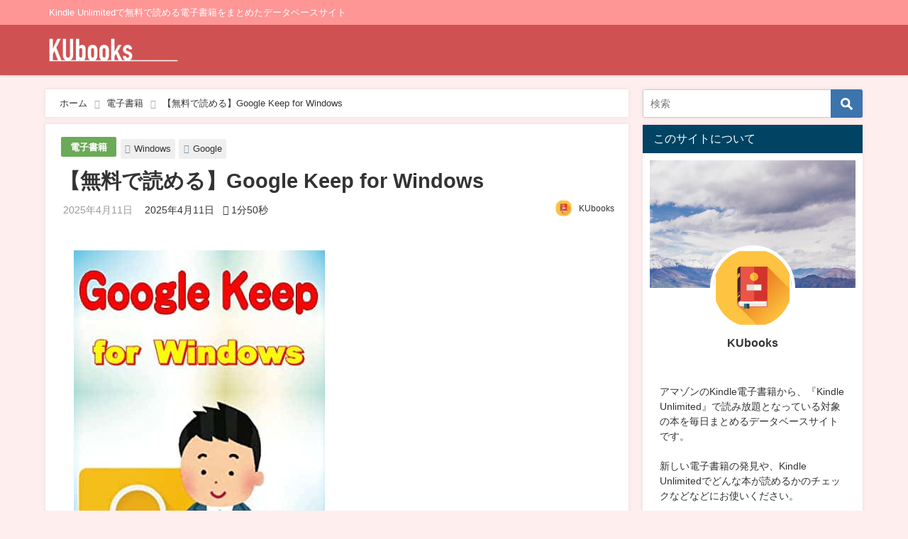

--- FILE ---
content_type: text/html; charset=UTF-8
request_url: https://ku-books.com/b09xqtnt9m/
body_size: 22036
content:
<!DOCTYPE html>
<html lang="ja">
<head>
<meta charset="utf-8">
<meta http-equiv="X-UA-Compatible" content="IE=edge">
<meta name="viewport" content="width=device-width, initial-scale=1" />

<meta name="description" content="">
<meta name="thumbnail" content="https://ku-books.com/wp-content/uploads/2023/02/img-3155-150x150.jpg" /><meta name="robots" content="archive, follow, index">
<!-- Diver OGP -->
<meta property="og:locale" content="ja_JP" />
<meta property="og:title" content="【無料で読める】Google Keep for Windows" />
<meta property="og:description" content="" />
<meta property="og:type" content="article" />
<meta property="og:url" content="https://ku-books.com/b09xqtnt9m/" />
<meta property="og:image" content="https://ku-books.com/wp-content/uploads/2023/02/img-3155.jpg" />
<meta property="og:site_name" content="KUbooks" />
<meta name="twitter:card" content="summary_large_image" />
<meta name="twitter:title" content="【無料で読める】Google Keep for Windows" />
<meta name="twitter:url" content="https://ku-books.com/b09xqtnt9m/" />
<meta name="twitter:description" content="" />
<meta name="twitter:image" content="https://ku-books.com/wp-content/uploads/2023/02/img-3155.jpg" />
<!-- / Diver OGP -->
<link rel="canonical" href="https://ku-books.com/b09xqtnt9m/">
<link rel="shortcut icon" href="https://ku-books.com/wp-content/uploads/2022/08/KUbooks_Icon.png">
<!--[if IE]>
		<link rel="shortcut icon" href="">
<![endif]-->
<link rel="apple-touch-icon" href="" />

		<!-- All in One SEO 4.1.7 -->
		<title>【無料で読める】Google Keep for Windows - KUbooks</title>
		<meta name="description" content="著者：佐藤ひふみ ¥500 → ¥0 本書はWindowsパソコンでGoogleKeepで使うための入門書です" />
		<meta name="robots" content="max-image-preview:large" />
		<link rel="canonical" href="https://ku-books.com/b09xqtnt9m/" />

		<script async src="https://pagead2.googlesyndication.com/pagead/js/adsbygoogle.js?client=ca-pub-1714650871570552"
   crossorigin="anonymous"></script>
		<meta property="og:locale" content="ja_JP" />
		<meta property="og:site_name" content="KUbooks - Kindle Unlimitedで無料で読める電子書籍をまとめたデータベースサイト" />
		<meta property="og:type" content="article" />
		<meta property="og:title" content="【無料で読める】Google Keep for Windows - KUbooks" />
		<meta property="og:description" content="著者：佐藤ひふみ ¥500 → ¥0 本書はWindowsパソコンでGoogleKeepで使うための入門書です" />
		<meta property="og:url" content="https://ku-books.com/b09xqtnt9m/" />
		<meta property="article:published_time" content="2025-04-10T23:44:15+00:00" />
		<meta property="article:modified_time" content="2025-04-10T23:44:15+00:00" />
		<meta name="twitter:card" content="summary" />
		<meta name="twitter:title" content="【無料で読める】Google Keep for Windows - KUbooks" />
		<meta name="twitter:description" content="著者：佐藤ひふみ ¥500 → ¥0 本書はWindowsパソコンでGoogleKeepで使うための入門書です" />
		<script type="application/ld+json" class="aioseo-schema">
			{"@context":"https:\/\/schema.org","@graph":[{"@type":"WebSite","@id":"https:\/\/ku-books.com\/#website","url":"https:\/\/ku-books.com\/","name":"KUbooks","description":"Kindle Unlimited\u3067\u7121\u6599\u3067\u8aad\u3081\u308b\u96fb\u5b50\u66f8\u7c4d\u3092\u307e\u3068\u3081\u305f\u30c7\u30fc\u30bf\u30d9\u30fc\u30b9\u30b5\u30a4\u30c8","inLanguage":"ja","publisher":{"@id":"https:\/\/ku-books.com\/#organization"}},{"@type":"Organization","@id":"https:\/\/ku-books.com\/#organization","name":"KUbooks","url":"https:\/\/ku-books.com\/"},{"@type":"BreadcrumbList","@id":"https:\/\/ku-books.com\/b09xqtnt9m\/#breadcrumblist","itemListElement":[{"@type":"ListItem","@id":"https:\/\/ku-books.com\/#listItem","position":1,"item":{"@type":"WebPage","@id":"https:\/\/ku-books.com\/","name":"\u30db\u30fc\u30e0","description":"Kindle Unlimited\u3067\u7121\u6599\u3067\u8aad\u3081\u308b\u96fb\u5b50\u66f8\u7c4d\u3092\u307e\u3068\u3081\u305f\u30c7\u30fc\u30bf\u30d9\u30fc\u30b9\u30b5\u30a4\u30c8","url":"https:\/\/ku-books.com\/"},"nextItem":"https:\/\/ku-books.com\/b09xqtnt9m\/#listItem"},{"@type":"ListItem","@id":"https:\/\/ku-books.com\/b09xqtnt9m\/#listItem","position":2,"item":{"@type":"WebPage","@id":"https:\/\/ku-books.com\/b09xqtnt9m\/","name":"\u3010\u7121\u6599\u3067\u8aad\u3081\u308b\u3011Google Keep for Windows","description":"\u8457\u8005\uff1a\u4f50\u85e4\u3072\u3075\u307f \u00a5500 \u2192 \u00a50 \u672c\u66f8\u306fWindows\u30d1\u30bd\u30b3\u30f3\u3067GoogleKeep\u3067\u4f7f\u3046\u305f\u3081\u306e\u5165\u9580\u66f8\u3067\u3059","url":"https:\/\/ku-books.com\/b09xqtnt9m\/"},"previousItem":"https:\/\/ku-books.com\/#listItem"}]},{"@type":"Person","@id":"https:\/\/ku-books.com\/author\/kubook_admin\/#author","url":"https:\/\/ku-books.com\/author\/kubook_admin\/","name":"KUbooks","image":{"@type":"ImageObject","@id":"https:\/\/ku-books.com\/b09xqtnt9m\/#authorImage","url":"https:\/\/ku-books.com\/wp-content\/uploads\/2022\/02\/avatar_user_1_1645502979-96x96.jpg","width":96,"height":96,"caption":"KUbooks"}},{"@type":"WebPage","@id":"https:\/\/ku-books.com\/b09xqtnt9m\/#webpage","url":"https:\/\/ku-books.com\/b09xqtnt9m\/","name":"\u3010\u7121\u6599\u3067\u8aad\u3081\u308b\u3011Google Keep for Windows - KUbooks","description":"\u8457\u8005\uff1a\u4f50\u85e4\u3072\u3075\u307f \u00a5500 \u2192 \u00a50 \u672c\u66f8\u306fWindows\u30d1\u30bd\u30b3\u30f3\u3067GoogleKeep\u3067\u4f7f\u3046\u305f\u3081\u306e\u5165\u9580\u66f8\u3067\u3059","inLanguage":"ja","isPartOf":{"@id":"https:\/\/ku-books.com\/#website"},"breadcrumb":{"@id":"https:\/\/ku-books.com\/b09xqtnt9m\/#breadcrumblist"},"author":"https:\/\/ku-books.com\/author\/kubook_admin\/#author","creator":"https:\/\/ku-books.com\/author\/kubook_admin\/#author","image":{"@type":"ImageObject","@id":"https:\/\/ku-books.com\/#mainImage","url":"https:\/\/ku-books.com\/wp-content\/uploads\/2023\/02\/img-3155.jpg","width":354,"height":500},"primaryImageOfPage":{"@id":"https:\/\/ku-books.com\/b09xqtnt9m\/#mainImage"},"datePublished":"2025-04-10T23:44:15+09:00","dateModified":"2025-04-10T23:44:15+09:00"},{"@type":"BlogPosting","@id":"https:\/\/ku-books.com\/b09xqtnt9m\/#blogposting","name":"\u3010\u7121\u6599\u3067\u8aad\u3081\u308b\u3011Google Keep for Windows - KUbooks","description":"\u8457\u8005\uff1a\u4f50\u85e4\u3072\u3075\u307f \u00a5500 \u2192 \u00a50 \u672c\u66f8\u306fWindows\u30d1\u30bd\u30b3\u30f3\u3067GoogleKeep\u3067\u4f7f\u3046\u305f\u3081\u306e\u5165\u9580\u66f8\u3067\u3059","inLanguage":"ja","headline":"\u3010\u7121\u6599\u3067\u8aad\u3081\u308b\u3011Google Keep for Windows","author":{"@id":"https:\/\/ku-books.com\/author\/kubook_admin\/#author"},"publisher":{"@id":"https:\/\/ku-books.com\/#organization"},"datePublished":"2025-04-10T23:44:15+09:00","dateModified":"2025-04-10T23:44:15+09:00","articleSection":"\u96fb\u5b50\u66f8\u7c4d, Google, Windows","mainEntityOfPage":{"@id":"https:\/\/ku-books.com\/b09xqtnt9m\/#webpage"},"isPartOf":{"@id":"https:\/\/ku-books.com\/b09xqtnt9m\/#webpage"},"image":{"@type":"ImageObject","@id":"https:\/\/ku-books.com\/#articleImage","url":"https:\/\/ku-books.com\/wp-content\/uploads\/2023\/02\/img-3155.jpg","width":354,"height":500}}]}
		</script>
		<!-- All in One SEO -->


<!-- Google Tag Manager for WordPress by gtm4wp.com -->
<script data-cfasync="false" data-pagespeed-no-defer>//<![CDATA[
	var gtm4wp_datalayer_name = "dataLayer";
	var dataLayer = dataLayer || [];
//]]>
</script>
<!-- End Google Tag Manager for WordPress by gtm4wp.com --><link rel='dns-prefetch' href='//cdnjs.cloudflare.com' />
<link rel='dns-prefetch' href='//c0.wp.com' />
<link rel="alternate" type="application/rss+xml" title="KUbooks &raquo; フィード" href="https://ku-books.com/feed/" />
<link rel="alternate" type="application/rss+xml" title="KUbooks &raquo; コメントフィード" href="https://ku-books.com/comments/feed/" />
<link rel="alternate" type="application/rss+xml" title="KUbooks &raquo; 【無料で読める】Google Keep for Windows のコメントのフィード" href="https://ku-books.com/b09xqtnt9m/feed/" />
<link rel="alternate" title="oEmbed (JSON)" type="application/json+oembed" href="https://ku-books.com/wp-json/oembed/1.0/embed?url=https%3A%2F%2Fku-books.com%2Fb09xqtnt9m%2F" />
<link rel="alternate" title="oEmbed (XML)" type="text/xml+oembed" href="https://ku-books.com/wp-json/oembed/1.0/embed?url=https%3A%2F%2Fku-books.com%2Fb09xqtnt9m%2F&#038;format=xml" />
<style id='wp-img-auto-sizes-contain-inline-css' type='text/css'>
img:is([sizes=auto i],[sizes^="auto," i]){contain-intrinsic-size:3000px 1500px}
/*# sourceURL=wp-img-auto-sizes-contain-inline-css */
</style>
<style id='wp-block-library-inline-css' type='text/css'>
:root{--wp-block-synced-color:#7a00df;--wp-block-synced-color--rgb:122,0,223;--wp-bound-block-color:var(--wp-block-synced-color);--wp-editor-canvas-background:#ddd;--wp-admin-theme-color:#007cba;--wp-admin-theme-color--rgb:0,124,186;--wp-admin-theme-color-darker-10:#006ba1;--wp-admin-theme-color-darker-10--rgb:0,107,160.5;--wp-admin-theme-color-darker-20:#005a87;--wp-admin-theme-color-darker-20--rgb:0,90,135;--wp-admin-border-width-focus:2px}@media (min-resolution:192dpi){:root{--wp-admin-border-width-focus:1.5px}}.wp-element-button{cursor:pointer}:root .has-very-light-gray-background-color{background-color:#eee}:root .has-very-dark-gray-background-color{background-color:#313131}:root .has-very-light-gray-color{color:#eee}:root .has-very-dark-gray-color{color:#313131}:root .has-vivid-green-cyan-to-vivid-cyan-blue-gradient-background{background:linear-gradient(135deg,#00d084,#0693e3)}:root .has-purple-crush-gradient-background{background:linear-gradient(135deg,#34e2e4,#4721fb 50%,#ab1dfe)}:root .has-hazy-dawn-gradient-background{background:linear-gradient(135deg,#faaca8,#dad0ec)}:root .has-subdued-olive-gradient-background{background:linear-gradient(135deg,#fafae1,#67a671)}:root .has-atomic-cream-gradient-background{background:linear-gradient(135deg,#fdd79a,#004a59)}:root .has-nightshade-gradient-background{background:linear-gradient(135deg,#330968,#31cdcf)}:root .has-midnight-gradient-background{background:linear-gradient(135deg,#020381,#2874fc)}:root{--wp--preset--font-size--normal:16px;--wp--preset--font-size--huge:42px}.has-regular-font-size{font-size:1em}.has-larger-font-size{font-size:2.625em}.has-normal-font-size{font-size:var(--wp--preset--font-size--normal)}.has-huge-font-size{font-size:var(--wp--preset--font-size--huge)}.has-text-align-center{text-align:center}.has-text-align-left{text-align:left}.has-text-align-right{text-align:right}.has-fit-text{white-space:nowrap!important}#end-resizable-editor-section{display:none}.aligncenter{clear:both}.items-justified-left{justify-content:flex-start}.items-justified-center{justify-content:center}.items-justified-right{justify-content:flex-end}.items-justified-space-between{justify-content:space-between}.screen-reader-text{border:0;clip-path:inset(50%);height:1px;margin:-1px;overflow:hidden;padding:0;position:absolute;width:1px;word-wrap:normal!important}.screen-reader-text:focus{background-color:#ddd;clip-path:none;color:#444;display:block;font-size:1em;height:auto;left:5px;line-height:normal;padding:15px 23px 14px;text-decoration:none;top:5px;width:auto;z-index:100000}html :where(.has-border-color){border-style:solid}html :where([style*=border-top-color]){border-top-style:solid}html :where([style*=border-right-color]){border-right-style:solid}html :where([style*=border-bottom-color]){border-bottom-style:solid}html :where([style*=border-left-color]){border-left-style:solid}html :where([style*=border-width]){border-style:solid}html :where([style*=border-top-width]){border-top-style:solid}html :where([style*=border-right-width]){border-right-style:solid}html :where([style*=border-bottom-width]){border-bottom-style:solid}html :where([style*=border-left-width]){border-left-style:solid}html :where(img[class*=wp-image-]){height:auto;max-width:100%}:where(figure){margin:0 0 1em}html :where(.is-position-sticky){--wp-admin--admin-bar--position-offset:var(--wp-admin--admin-bar--height,0px)}@media screen and (max-width:600px){html :where(.is-position-sticky){--wp-admin--admin-bar--position-offset:0px}}
.has-text-align-justify{text-align:justify;}
/*wp_block_styles_on_demand_placeholder:693696d4080b8*/
/*# sourceURL=wp-block-library-inline-css */
</style>
<style id='classic-theme-styles-inline-css' type='text/css'>
/*! This file is auto-generated */
.wp-block-button__link{color:#fff;background-color:#32373c;border-radius:9999px;box-shadow:none;text-decoration:none;padding:calc(.667em + 2px) calc(1.333em + 2px);font-size:1.125em}.wp-block-file__button{background:#32373c;color:#fff;text-decoration:none}
/*# sourceURL=/wp-includes/css/classic-themes.min.css */
</style>
<link rel='stylesheet'  href='https://ku-books.com/wp-content/themes/diver/style.min.css?ver=6.9&#038;theme=4.7.6'  media='all'>
<link rel='stylesheet'  href='https://ku-books.com/wp-content/themes/diver_child/style.css?theme=4.7.6'  media='all'>
<link rel='stylesheet'  href='https://ku-books.com/wp-content/themes/diver/lib/functions/editor/gutenberg/blocks.min.css?ver=6.9&#038;theme=4.7.6'  media='all'>
<link rel='stylesheet'  href='https://cdnjs.cloudflare.com/ajax/libs/Swiper/4.5.0/css/swiper.min.css'  media='all'>
<link rel='stylesheet'  href='https://ku-books.com/wp-content/plugins/yet-another-related-posts-plugin/style/styles_thumbnails.css?ver=5.27.8&#038;theme=4.7.6'  media='all'>
<style id='yarpp-thumbnails-inline-css' type='text/css'>
.yarpp-thumbnails-horizontal .yarpp-thumbnail {width: 160px;height: 200px;margin: 5px;margin-left: 0px;}.yarpp-thumbnail > img, .yarpp-thumbnail-default {width: 150px;height: 150px;margin: 5px;}.yarpp-thumbnails-horizontal .yarpp-thumbnail-title {margin: 7px;margin-top: 0px;width: 150px;}.yarpp-thumbnail-default > img {min-height: 150px;min-width: 150px;}
/*# sourceURL=yarpp-thumbnails-inline-css */
</style>
<link rel='stylesheet'  href='https://c0.wp.com/p/jetpack/11.0.2/css/jetpack.css'  media='all'>
<script type="text/javascript"src="https://c0.wp.com/c/6.9/wp-includes/js/jquery/jquery.min.js" id="jquery-core-js"></script>
<script type="text/javascript"src="https://c0.wp.com/c/6.9/wp-includes/js/jquery/jquery-migrate.min.js" id="jquery-migrate-js"></script>
<link rel="https://api.w.org/" href="https://ku-books.com/wp-json/" /><link rel="alternate" title="JSON" type="application/json" href="https://ku-books.com/wp-json/wp/v2/posts/379181" /><link rel="EditURI" type="application/rsd+xml" title="RSD" href="https://ku-books.com/xmlrpc.php?rsd" />
<meta name="generator" content="WordPress 6.9" />
<link rel='shortlink' href='https://ku-books.com/?p=379181' />

<!-- Google Tag Manager for WordPress by gtm4wp.com -->
<script data-cfasync="false" data-pagespeed-no-defer>//<![CDATA[
	var dataLayer_content = {"pagePostType":"post","pagePostType2":"single-post","pageCategory":["book-page"],"pageAttributes":["google","windows"],"pagePostAuthor":"KUbooks"};
	dataLayer.push( dataLayer_content );//]]>
</script>
<script data-cfasync="false">//<![CDATA[
(function(w,d,s,l,i){w[l]=w[l]||[];w[l].push({'gtm.start':
new Date().getTime(),event:'gtm.js'});var f=d.getElementsByTagName(s)[0],
j=d.createElement(s),dl=l!='dataLayer'?'&l='+l:'';j.async=true;j.src=
'//www.googletagmanager.com/gtm.'+'js?id='+i+dl;f.parentNode.insertBefore(j,f);
})(window,document,'script','dataLayer','GTM-PH4MZ7B');//]]>
</script>
<!-- End Google Tag Manager -->
<!-- End Google Tag Manager for WordPress by gtm4wp.com --><style>img#wpstats{display:none}</style>
	<script type="application/ld+json">{
            "@context" : "http://schema.org",
            "@type" : "Article",
            "mainEntityOfPage":{ 
                  "@type":"WebPage", 
                  "@id":"https://ku-books.com/b09xqtnt9m/" 
                }, 
            "headline" : "【無料で読める】Google Keep for Windows",
            "author" : {
                 "@type" : "Person",
                 "name" : "KUbooks",
                 "url" : "https://ku-books.com/author/kubook_admin/"
                 },
            "datePublished" : "2025-04-11T08:44:15+0900",
            "dateModified" : "2025-04-11T08:44:15+0900",
            "image" : {
                 "@type" : "ImageObject",
                 "url" : "https://ku-books.com/wp-content/uploads/2023/02/img-3155.jpg",
                 "width" : "354",
                 "height" : "500"
                 },
            "articleSection" : "電子書籍",
            "url" : "https://ku-books.com/b09xqtnt9m/",
            "publisher" : {
               "@type" : "Organization",
               "name" : "KUbooks"
              },
            "logo" : {
                 "@type" : "ImageObject",
                 "url" : "https://ku-books.com/wp-content/uploads/2022/07/KUbooks.png"}
            },
            "description" : ""}</script><style>body{background-image:url()}</style><style>#onlynav ul ul,#nav_fixed #nav ul ul,.header-logo #nav ul ul{visibility:hidden;opacity:0;transition:.2s ease-in-out;transform:translateY(10px)}#onlynav ul ul ul,#nav_fixed #nav ul ul ul,.header-logo #nav ul ul ul{transform:translateX(-20px) translateY(0)}#onlynav ul li:hover>ul,#nav_fixed #nav ul li:hover>ul,.header-logo #nav ul li:hover>ul{visibility:visible;opacity:1;transform:translateY(0)}#onlynav ul ul li:hover>ul,#nav_fixed #nav ul ul li:hover>ul,.header-logo #nav ul ul li:hover>ul{transform:translateX(0) translateY(0)}</style><style>body{background-color:#fee;color:#333}a{color:#333}a:hover{color:#04C}.header-wrap,#header ul.sub-menu,#header ul.children,#scrollnav,.description_sp,#nav_fixed.fixed{background:#d05151;color:#fff}.header-wrap a,#nav_fixed.fixed a,div.logo_title{color:#fff}.header-wrap a:hover,#nav_fixed.fixed a:hover,div.logo_title:hover{color:#04c}.drawer-nav-btn span{background-color:#fff}.drawer-nav-btn:before,.drawer-nav-btn:after{border-color:#fff}.header_small_menu{background:#ff9696;color:#fff;border-bottom:none}.header_small_menu a{color:#fff}.header_small_menu a:hover{color:#04c}#onlynav,#onlynav ul li a,#nav_fixed #nav ul ul{background:#d05151;color:#fff}#onlynav ul>li:hover>a{background:#ffc4c4;color:#d05151}#bigfooter{background:#ff9696;color:#fff}#bigfooter a{color:#fff}#bigfooter a:hover{color:#04c}#footer{background:#d05151;color:#fff}#footer a{color:#fff}#footer a:hover{color:#04c}#sidebar .widget{background:#fff}.post-box-contents,#main-wrap #pickup_posts_container img,.hentry,#single-main .post-sub,.single_thumbnail,.navigation,.in_loop,#breadcrumb,.pickup-cat-list,.maintop-widget,.mainbottom-widget,#share_plz,.sticky-post-box,.catpage_content_wrap,.cat-post-main{background:#fff}.post-box{border-color:#ffd2d2}</style><style>@media screen and (min-width:1201px){#main-wrap,.header-wrap .header-logo,.header_small_content,.bigfooter_wrap,.footer_content,.container_top_widget,.container_bottom_widget{width:90%}}@media screen and (max-width:1200px){#main-wrap,.header-wrap .header-logo,.header_small_content,.bigfooter_wrap,.footer_content,.container_top_widget,.container_bottom_widget{width:96%}}@media screen and (max-width:768px){#main-wrap,.header-wrap .header-logo,.header_small_content,.bigfooter_wrap,.footer_content,.container_top_widget,.container_bottom_widget{width:100%}}@media screen and (min-width:960px){#sidebar{width:310px}}</style><style>@media screen and (min-width:1201px){#main-wrap{width:90%}}@media screen and (max-width:1200px){#main-wrap{width:96%}}</style>
<script src="https://www.youtube.com/iframe_api"></script>

</head>
<body itemscope="itemscope" itemtype="http://schema.org/WebPage" class="wp-singular post-template-default single single-post postid-379181 single-format-standard wp-embed-responsive wp-theme-diver wp-child-theme-diver_child">

<div id="container">
<!-- header -->
	<!-- lpページでは表示しない -->
	<div id="header" class="clearfix">
					<header class="header-wrap" role="banner" itemscope="itemscope" itemtype="http://schema.org/WPHeader">
			<div class="header_small_menu clearfix">
		<div class="header_small_content">
			<div id="description">Kindle Unlimitedで無料で読める電子書籍をまとめたデータベースサイト</div>
			<nav class="header_small_menu_right" role="navigation" itemscope="itemscope" itemtype="http://scheme.org/SiteNavigationElement">
							</nav>
		</div>
	</div>

			<div class="header-logo clearfix">
				

				<!-- /Navigation -->

								<div id="logo">
										<a href="https://ku-books.com/">
						
															<img src="https://ku-books.com/wp-content/uploads/2022/07/KUbooks.png" alt="KUbooks" width="250" height="59">
							
											</a>
				</div>
									<nav id="nav" role="navigation" itemscope="itemscope" itemtype="http://scheme.org/SiteNavigationElement">
											</nav>
							</div>
		</header>
		<nav id="scrollnav" class="inline-nospace" role="navigation" itemscope="itemscope" itemtype="http://scheme.org/SiteNavigationElement">
					</nav>
		
		<div id="nav_fixed">
		<div class="header-logo clearfix">
			<!-- Navigation -->
			

			<!-- /Navigation -->
			<div class="logo clearfix">
				<a href="https://ku-books.com/">
					
													<img src="https://ku-books.com/wp-content/uploads/2022/07/KUbooks.png" alt="KUbooks" width="250" height="59">
													
									</a>
			</div>
					<nav id="nav" role="navigation" itemscope="itemscope" itemtype="http://scheme.org/SiteNavigationElement">
							</nav>
				</div>
	</div>
							</div>
	<div class="d_sp">
		</div>
	
	<div id="main-wrap">
	<!-- main -->
	
	<main id="single-main"  style="float:left;margin-right:-330px;padding-right:330px;" role="main">
									<!-- パンくず -->
				<ul id="breadcrumb" itemscope itemtype="http://schema.org/BreadcrumbList">
<li itemprop="itemListElement" itemscope itemtype="http://schema.org/ListItem"><a href="https://ku-books.com/" itemprop="item"><span itemprop="name"><i class="fa fa-home" aria-hidden="true"></i> ホーム</span></a><meta itemprop="position" content="1" /></li><li itemprop="itemListElement" itemscope itemtype="http://schema.org/ListItem"><a href="https://ku-books.com/category/book-page/" itemprop="item"><span itemprop="name">電子書籍</span></a><meta itemprop="position" content="2" /></li><li class="breadcrumb-title" itemprop="itemListElement" itemscope itemtype="http://schema.org/ListItem"><a href="https://ku-books.com/b09xqtnt9m/" itemprop="item"><span itemprop="name">【無料で読める】Google Keep for Windows</span></a><meta itemprop="position" content="3" /></li></ul> 
				<div id="content_area" class="fadeIn animated">
										<article id="post-379181" class="post-379181 post type-post status-publish format-standard has-post-thumbnail hentry category-book-page tag-google tag-windows" >
						<header>
							<div class="post-meta clearfix">
								<div class="cat-tag">
																			<div class="single-post-category" style="background:#6baa58"><a href="https://ku-books.com/category/book-page/" rel="category tag">電子書籍</a></div>
																		<div class="tag"><a href="https://ku-books.com/tag/windows/" rel="tag">Windows</a></div><div class="tag"><a href="https://ku-books.com/tag/google/" rel="tag">Google</a></div>								</div>

								<h1 class="single-post-title entry-title">【無料で読める】Google Keep for Windows</h1>
								<div class="post-meta-bottom">
																	<time class="single-post-date published updated" datetime="2025-04-11"><i class="fa fa-calendar" aria-hidden="true"></i>2025年4月11日</time>
																									<time class="single-post-date modified" datetime="2025-04-11"><i class="fa fa-refresh" aria-hidden="true"></i>2025年4月11日</time>
																 								<span class="post_reading_time">
									1分50秒								</span>
								
								</div>
																	<ul class="post-author vcard author">
									<li class="post-author-thum"><img alt='' src='https://ku-books.com/wp-content/uploads/2022/02/avatar_user_1_1645502979-25x25.jpg' srcset='https://ku-books.com/wp-content/uploads/2022/02/avatar_user_1_1645502979-50x50.jpg 2x' class='avatar avatar-25 photo' height='25' width='25' decoding='async'/></li>
									<li class="post-author-name fn post-author"><a href="https://ku-books.com/author/kubook_admin/">KUbooks</a>
									</li>
									</ul>
															</div>
							

						</header>
						<section class="single-post-main">
																

								<div class="content">
																<p>    <a href="https://www.amazon.co.jp/dp/B09XQTNT9M?tag=ku-book-22" target="_blank" rel="noopener noreferrer"><img decoding="async" src="https://ku-books.com/wp-content/uploads/2025/04/img-1807.jpg"></a></p>
<p>    <span id="more-379181"></span><br />
    <strong>著者</strong>：佐藤ひふみ<br />
<s>¥500</s> → <span style="color:#CC3300;font-size:x-large;"><strong>¥0</strong></span></p>
<div class="sc_frame_wrap">
<div class="sc_frame" style="border:1px solid #ccc;border-radius:5px;background-color:#E3F6CE;color:#333;">
<div class="sc_frame_text">
    本書はWindowsパソコンでGoogleKeepで使うための入門書です。</p>
<p>１　GoogleKeepを起動する<br />
２　メモを作成する<br />
３　メモを削除する<br />
４　メモをアーカイブする<br />
５　アーカイブしたメモを復元する<br />
６　メモにラベルをつける<br />
　６－１　ラベルを作る<br />
　６－２　メモにラベルを付ける<br />
　６－３　ラベルを削除する<br />
７　メモに画像を挿入する<br />
８　画像から文字を抽出する<br />
９　メモにリマインダーを設定する<br />
１０　メモの背景に色を付ける<br />
１１　メモをコピーする<br />
１２　Googleドキュメントにコピーする<br />
１３　メモに図形を描画する<br />
１４　メモを共同で編集する </p></div>
</div>
</div>
<h3>シリーズ一覧</h3>
<div class="sc_frame_wrap">
<div class="sc_frame" style="border:1px solid #ccc;border-radius:5px;background-color:#E7F3FE;color:#333;">
<div class="sc_frame_text">
<ul class="similarBooks">
<li><a href= "https://www.amazon.co.jp/dp/B09ZDB56Z7?tag=ku-book-22">Google Keep for Android</a></li>
<li><a href= "https://www.amazon.co.jp/dp/B09Y7HMLBL?tag=ku-book-22">Google Keep for iPhone</a></li>
</ul></div>
</div>
</div>
<p>　</p>
<div class="button simple block"><a href="https://www.amazon.co.jp/dp/B09XQTNT9M?tag=ku-book-22"  target="_blank" rel="noopener noreferrer" class="big" style="background-color:#c15956;color:#fff;border-radius:3px;border:0px solid #5681a3;"><i class="fa fa-arrow-circle-right before" aria-hidden="true"></i>Amazonで電子書籍をダウンロードする</a></div>
<div class="aside-normal"><span><i class="fa fa-comments-o" aria-hidden="true"></i></span>　
    Kindle Unlimitedは、現在<strong>30日間無料体験キャンペーン</strong>を行っています！</p>
<p>    この期間中は料金が<strong>980円→0円</strong>となるため、この記事で紹介している電子書籍は、すべてこのKindle Unlimited無料体験で読むことが可能です。</p>
<p>    <a href="https://amzn.to/3h6ZsXg" target="_blank" rel="noopener noreferrer"><span style="font-size:large;"><strong>Kindle Unlimited 無料体験に登録する</strong></span></a><br />
    </div>
<div class='yarpp yarpp-related yarpp-related-website yarpp-template-thumbnails'>
<!-- YARPP Thumbnails -->
<h3>こちらの電子書籍も読まれています</h3>
<div class="yarpp-thumbnails-horizontal">
<a class='yarpp-thumbnail' rel='norewrite' href='https://ku-books.com/b0bh4rgys6/' title='【無料で読める】はじめてのGoogle ドライブの教科書2022 Google アプリの教科書シリーズ2022年版'>
<img width="150" height="150" src="https://ku-books.com/wp-content/uploads/2023/10/img-1851-150x150.jpg" class="attachment-thumbnail size-thumbnail wp-post-image" alt="" data-pin-nopin="true" srcset="https://ku-books.com/wp-content/uploads/2023/10/img-1851-150x150.jpg 150w, https://ku-books.com/wp-content/uploads/2023/10/img-1851-120x120.jpg 120w" sizes="(max-width: 150px) 100vw, 150px" /><span class="yarpp-thumbnail-title">【無料で読める】はじめてのGoogle ドライブの教科書2022 Google アプリの教科書シリーズ2022年版</span></a>
<a class='yarpp-thumbnail' rel='norewrite' href='https://ku-books.com/b0866ckg3j/' title='【無料で読める】はじめてのGoogle ドライブの教科書2020 Google アプリの教科書シリーズ2020年版'>
<img width="150" height="150" src="https://ku-books.com/wp-content/uploads/2022/06/img-11739-150x150.jpg" class="attachment-thumbnail size-thumbnail wp-post-image" alt="" data-pin-nopin="true" srcset="https://ku-books.com/wp-content/uploads/2022/06/img-11739-150x150.jpg 150w, https://ku-books.com/wp-content/uploads/2022/06/img-11739-120x120.jpg 120w" sizes="(max-width: 150px) 100vw, 150px" /><span class="yarpp-thumbnail-title">【無料で読める】はじめてのGoogle ドライブの教科書2020 Google アプリの教科書シリーズ2020年版</span></a>
<a class='yarpp-thumbnail' rel='norewrite' href='https://ku-books.com/b09ty2j9qr/' title='【無料で読める】はじめてのGoogle ドライブの教科書2021 Google アプリの教科書シリーズ2021年版'>
<img width="150" height="150" src="https://ku-books.com/wp-content/uploads/2023/05/img-1601-150x150.jpg" class="attachment-thumbnail size-thumbnail wp-post-image" alt="" data-pin-nopin="true" srcset="https://ku-books.com/wp-content/uploads/2023/05/img-1601-150x150.jpg 150w, https://ku-books.com/wp-content/uploads/2023/05/img-1601-120x120.jpg 120w" sizes="(max-width: 150px) 100vw, 150px" /><span class="yarpp-thumbnail-title">【無料で読める】はじめてのGoogle ドライブの教科書2021 Google アプリの教科書シリーズ2021年版</span></a>
<a class='yarpp-thumbnail' rel='norewrite' href='https://ku-books.com/b086scvvh9/' title='【無料で読める】はじめてのGoogle フォームの教科書2020 Google アプリの教科書シリーズ2020年版'>
<img width="150" height="150" src="https://ku-books.com/wp-content/uploads/2022/04/img-2718-150x150.jpg" class="attachment-thumbnail size-thumbnail wp-post-image" alt="" data-pin-nopin="true" srcset="https://ku-books.com/wp-content/uploads/2022/04/img-2718-150x150.jpg 150w, https://ku-books.com/wp-content/uploads/2022/04/img-2718-120x120.jpg 120w" sizes="(max-width: 150px) 100vw, 150px" /><span class="yarpp-thumbnail-title">【無料で読める】はじめてのGoogle フォームの教科書2020 Google アプリの教科書シリーズ2020年版</span></a>
<a class='yarpp-thumbnail' rel='norewrite' href='https://ku-books.com/b085qnsjgx/' title='【無料で読める】はじめてのGoogle スライドの教科書2020 Google アプリの教科書シリーズ2020年版'>
<img width="150" height="150" src="https://ku-books.com/wp-content/uploads/2022/04/img-11119-150x150.jpg" class="attachment-thumbnail size-thumbnail wp-post-image" alt="" data-pin-nopin="true" srcset="https://ku-books.com/wp-content/uploads/2022/04/img-11119-150x150.jpg 150w, https://ku-books.com/wp-content/uploads/2022/04/img-11119-120x120.jpg 120w" sizes="(max-width: 150px) 100vw, 150px" /><span class="yarpp-thumbnail-title">【無料で読める】はじめてのGoogle スライドの教科書2020 Google アプリの教科書シリーズ2020年版</span></a>
<a class='yarpp-thumbnail' rel='norewrite' href='https://ku-books.com/b0bbg7t1x3/' title='【無料で読める】はじめてのGoogle フォームの教科書2022 Google アプリの教科書シリーズ2022年版'>
<img width="150" height="150" src="https://ku-books.com/wp-content/uploads/2023/11/img-1819-150x150.jpg" class="attachment-thumbnail size-thumbnail wp-post-image" alt="" data-pin-nopin="true" srcset="https://ku-books.com/wp-content/uploads/2023/11/img-1819-150x150.jpg 150w, https://ku-books.com/wp-content/uploads/2023/11/img-1819-120x120.jpg 120w" sizes="(max-width: 150px) 100vw, 150px" /><span class="yarpp-thumbnail-title">【無料で読める】はじめてのGoogle フォームの教科書2022 Google アプリの教科書シリーズ2022年版</span></a>
<a class='yarpp-thumbnail' rel='norewrite' href='https://ku-books.com/b07zy59s4s/' title='【無料で読める】はじめてのGoogle ドキュメントの教科書2019 Google アプリの教科書シリーズ2019年版'>
<img width="150" height="150" src="https://ku-books.com/wp-content/uploads/2022/06/img-5597-150x150.jpg" class="attachment-thumbnail size-thumbnail wp-post-image" alt="" data-pin-nopin="true" srcset="https://ku-books.com/wp-content/uploads/2022/06/img-5597-150x150.jpg 150w, https://ku-books.com/wp-content/uploads/2022/06/img-5597-120x120.jpg 120w" sizes="(max-width: 150px) 100vw, 150px" /><span class="yarpp-thumbnail-title">【無料で読める】はじめてのGoogle ドキュメントの教科書2019 Google アプリの教科書シリーズ2019年版</span></a>
<a class='yarpp-thumbnail' rel='norewrite' href='https://ku-books.com/b0bgdygj1h/' title='【無料で読める】はじめてのGoogle カレンダーの教科書2022 Google アプリの教科書シリーズ2022年版'>
<img width="150" height="150" src="https://ku-books.com/wp-content/uploads/2022/12/img-5980-150x150.jpg" class="attachment-thumbnail size-thumbnail wp-post-image" alt="" data-pin-nopin="true" srcset="https://ku-books.com/wp-content/uploads/2022/12/img-5980-150x150.jpg 150w, https://ku-books.com/wp-content/uploads/2022/12/img-5980-120x120.jpg 120w" sizes="(max-width: 150px) 100vw, 150px" /><span class="yarpp-thumbnail-title">【無料で読める】はじめてのGoogle カレンダーの教科書2022 Google アプリの教科書シリーズ2022年版</span></a>
<a class='yarpp-thumbnail' rel='norewrite' href='https://ku-books.com/b0bfb47yrb/' title='【無料で読める】はじめてのGoogle スライドの教科書2022 Google アプリの教科書シリーズ2022年版'>
<img width="150" height="150" src="https://ku-books.com/wp-content/uploads/2024/04/img-1418-150x150.jpg" class="attachment-thumbnail size-thumbnail wp-post-image" alt="" data-pin-nopin="true" srcset="https://ku-books.com/wp-content/uploads/2024/04/img-1418-150x150.jpg 150w, https://ku-books.com/wp-content/uploads/2024/04/img-1418-120x120.jpg 120w" sizes="(max-width: 150px) 100vw, 150px" /><span class="yarpp-thumbnail-title">【無料で読める】はじめてのGoogle スライドの教科書2022 Google アプリの教科書シリーズ2022年版</span></a>
<a class='yarpp-thumbnail' rel='norewrite' href='https://ku-books.com/b088nkjr2f/' title='【無料で読める】はじめてのGoogle ドキュメントの教科書2020 Google アプリの教科書シリーズ2020年版'>
<img width="150" height="150" src="https://ku-books.com/wp-content/uploads/2022/10/img-568-150x150.jpg" class="attachment-thumbnail size-thumbnail wp-post-image" alt="" data-pin-nopin="true" srcset="https://ku-books.com/wp-content/uploads/2022/10/img-568-150x150.jpg 150w, https://ku-books.com/wp-content/uploads/2022/10/img-568-120x120.jpg 120w" sizes="(max-width: 150px) 100vw, 150px" /><span class="yarpp-thumbnail-title">【無料で読める】はじめてのGoogle ドキュメントの教科書2020 Google アプリの教科書シリーズ2020年版</span></a>
</div>
</div>
								</div>

								
								<div class="bottom_ad clearfix">
																			
																</div>

								

								  <div class="post_footer_author_title">この記事を書いた人</div>
  <div class="post_footer_author clearfix">
  <div class="post_author_user clearfix vcard author">
    <div class="post_thum"><img alt='KUbooks' src='https://ku-books.com/wp-content/uploads/2022/02/avatar_user_1_1645502979-100x100.jpg' srcset='https://ku-books.com/wp-content/uploads/2022/02/avatar_user_1_1645502979-200x200.jpg 2x' class='avatar avatar-100 photo' height='100' width='100' decoding='async'/>          <ul class="profile_sns">
                                      </ul>
    </div>
    <div class="post_author_user_meta">
      <div class="post-author fn"><a href="https://ku-books.com/author/kubook_admin/">KUbooks</a></div>
      <div class="post-description"></div>
    </div>
  </div>
      </div>
						</section>
						<footer class="article_footer">
							<!-- コメント -->
														<!-- 関連キーワード -->
																<div class="single_title">関連キーワード</div>
									<div class="tag_area">
										<div class="tag"><a href="https://ku-books.com/tag/google/" rel="tag">Google</a></div><div class="tag"><a href="https://ku-books.com/tag/windows/" rel="tag">Windows</a></div>									</div>
								
							<!-- 関連記事 -->
							<div class="single_title"><span class="cat-link"><a href="https://ku-books.com/category/book-page/" rel="category tag">電子書籍</a></span>の関連記事</div>
<ul class="newpost_list inline-nospace">
			<li class="post_list_wrap clearfix hvr-fade-post">
		<a class="clearfix" href="https://ku-books.com/b0bqz7x5vr/" title="【無料で読める】50代からWebライターで叶うわくわくに満ちた最高の人生" rel="bookmark">
		<figure class="post-box-thumbnail__wrap">
		<img src="[data-uri]" data-src="https://ku-books.com/wp-content/uploads/2023/07/img-1733-150x150.jpg" width="150" height="150" class="lazyload" alt="【無料で読める】50代からWebライターで叶うわくわくに満ちた最高の人生">		</figure>
		<div class="meta">
		<div class="title">【無料で読める】50代からWebライターで叶うわくわくに満ちた最高の人生</div>
		<time class="date" datetime="2025-12-08">
		2025年12月8日		</time>
		</div>
		</a>
		</li>
				<li class="post_list_wrap clearfix hvr-fade-post">
		<a class="clearfix" href="https://ku-books.com/b09yh6y6ch/" title="【無料で読める】LEE (リー) 2022年7月号 [雑誌]" rel="bookmark">
		<figure class="post-box-thumbnail__wrap">
		<img src="[data-uri]" data-src="https://ku-books.com/wp-content/uploads/2022/10/img-10948-150x150.jpg" width="150" height="150" class="lazyload" alt="【無料で読める】LEE (リー) 2022年7月号 [雑誌]">		</figure>
		<div class="meta">
		<div class="title">【無料で読める】LEE (リー) 2022年7月号 [雑誌]</div>
		<time class="date" datetime="2025-12-08">
		2025年12月8日		</time>
		</div>
		</a>
		</li>
				<li class="post_list_wrap clearfix hvr-fade-post">
		<a class="clearfix" href="https://ku-books.com/b08nvgyqlb/" title="【無料で読める】We have no HUB!あなたの知らないLAN黎明期の泥沼通信事情: XENIX、MS-Net、NetWare、そしてWFW" rel="bookmark">
		<figure class="post-box-thumbnail__wrap">
		<img src="[data-uri]" data-src="https://ku-books.com/wp-content/uploads/2022/05/img-2315-150x150.jpg" width="150" height="150" class="lazyload" alt="【無料で読める】We have no HUB!あなたの知らないLAN黎明期の泥沼通信事情: XENIX、MS-Net、NetWare、そしてWFW">		</figure>
		<div class="meta">
		<div class="title">【無料で読める】We have no HUB!あなたの知らないLAN黎明期の泥沼通信事情: XENIX、MS-Net、NetWare、そしてWFW</div>
		<time class="date" datetime="2025-12-08">
		2025年12月8日		</time>
		</div>
		</a>
		</li>
				<li class="post_list_wrap clearfix hvr-fade-post">
		<a class="clearfix" href="https://ku-books.com/b09vgtzzkq/" title="【無料で読める】Casa BRUTUS(カーサ ブルータス) 2022年 5月号 [和風モダンと暮らす。] [雑誌]" rel="bookmark">
		<figure class="post-box-thumbnail__wrap">
		<img src="[data-uri]" data-src="https://ku-books.com/wp-content/uploads/2022/06/img-4815-150x150.jpg" width="150" height="150" class="lazyload" alt="【無料で読める】Casa BRUTUS(カーサ ブルータス) 2022年 5月号 [和風モダンと暮らす。] [雑誌]">		</figure>
		<div class="meta">
		<div class="title">【無料で読める】Casa BRUTUS(カーサ ブルータス) 2022年 5月号 [和風モダンと暮らす。] [雑誌]</div>
		<time class="date" datetime="2025-12-08">
		2025年12月8日		</time>
		</div>
		</a>
		</li>
				<li class="post_list_wrap clearfix hvr-fade-post">
		<a class="clearfix" href="https://ku-books.com/b00xj0q9zi/" title="【無料で読める】オランダ靴の秘密 エラリー・クイーンの国名" rel="bookmark">
		<figure class="post-box-thumbnail__wrap">
		<img src="[data-uri]" data-src="https://ku-books.com/wp-content/uploads/2025/10/img-3818-150x150.jpg" width="150" height="150" class="lazyload" alt="【無料で読める】オランダ靴の秘密 エラリー・クイーンの国名">		</figure>
		<div class="meta">
		<div class="title">【無料で読める】オランダ靴の秘密 エラリー・クイーンの国名</div>
		<time class="date" datetime="2025-12-08">
		2025年12月8日		</time>
		</div>
		</a>
		</li>
				<li class="post_list_wrap clearfix hvr-fade-post">
		<a class="clearfix" href="https://ku-books.com/b096nsg8wy/" title="【無料で読める】独り登山の楽しみ方" rel="bookmark">
		<figure class="post-box-thumbnail__wrap">
		<img src="[data-uri]" data-src="https://ku-books.com/wp-content/uploads/2025/12/img-1403-150x150.jpg" width="150" height="150" class="lazyload" alt="【無料で読める】独り登山の楽しみ方">		</figure>
		<div class="meta">
		<div class="title">【無料で読める】独り登山の楽しみ方</div>
		<time class="date" datetime="2025-12-08">
		2025年12月8日		</time>
		</div>
		</a>
		</li>
				<li class="post_list_wrap clearfix hvr-fade-post">
		<a class="clearfix" href="https://ku-books.com/b084brlqc5/" title="【無料で読める】月刊ホビージャパン2020年3月号 [雑誌]" rel="bookmark">
		<figure class="post-box-thumbnail__wrap">
		<img src="[data-uri]" data-src="https://ku-books.com/wp-content/uploads/2022/03/img-10890-150x150.jpg" width="150" height="150" class="lazyload" alt="【無料で読める】月刊ホビージャパン2020年3月号 [雑誌]">		</figure>
		<div class="meta">
		<div class="title">【無料で読める】月刊ホビージャパン2020年3月号 [雑誌]</div>
		<time class="date" datetime="2025-12-08">
		2025年12月8日		</time>
		</div>
		</a>
		</li>
				<li class="post_list_wrap clearfix hvr-fade-post">
		<a class="clearfix" href="https://ku-books.com/b08n5xplx4/" title="【無料で読める】あいつ、やりおった。――男が浮気をやめるとき。 恋愛に勝つ女のヒビコイ理論。" rel="bookmark">
		<figure class="post-box-thumbnail__wrap">
		<img src="[data-uri]" data-src="https://ku-books.com/wp-content/uploads/2022/05/img-5246-150x150.jpg" width="150" height="150" class="lazyload" alt="【無料で読める】あいつ、やりおった。――男が浮気をやめるとき。 恋愛に勝つ女のヒビコイ理論。">		</figure>
		<div class="meta">
		<div class="title">【無料で読める】あいつ、やりおった。――男が浮気をやめるとき。 恋愛に勝つ女のヒビコイ理論。</div>
		<time class="date" datetime="2025-12-08">
		2025年12月8日		</time>
		</div>
		</a>
		</li>
		</ul>
													</footer>
					</article>
				</div>
				<!-- CTA -->
								<!-- navigation -->
									<ul class="navigation">
						<li class="left"><a href="https://ku-books.com/b06xpz3znb/" rel="prev">【無料で読める】月刊COMICリュウ 2017年 05月号 [雑誌]</a></li>						<li class="right"><a href="https://ku-books.com/b01ieyuuqw/" rel="next">【無料で読める】REV SPEED (レブスピード) 2016年 11月号 [雑誌]</a></li>					</ul>
									 
 								<div class="post-sub">
					<!-- bigshare -->
					<!-- rabdom_posts(bottom) -->
														</div>
						</main>

	<!-- /main -->
		<!-- sidebar -->
	<div id="sidebar" style="float:right;" role="complementary">
		<div class="sidebar_content">
						<div id="search-2" class="widget widget_search"><form method="get" class="searchform" action="https://ku-books.com/" role="search">
	<input type="text" placeholder="検索" name="s" class="s">
	<input type="submit" class="searchsubmit" value="">
</form></div>        <div id="diver_widget_profile-2" class="widget widget_diver_widget_profile">            <div class="widgettitle">このサイトについて</div>            <div class="diver_widget_profile clearfix">
                            <div class="clearfix coverimg lazyload on" data-bg="https://ku-books.com/wp-content/uploads/2022/07/KUbooks_Profile_Background.jpg">
                  <img class="lazyload" src="[data-uri]" data-src="https://ku-books.com/wp-content/uploads/2022/07/KindleUnlimited-Bot.jpg" alt="userimg" />
                </div>
                            <div class="img_meta">
                    <div class="name">KUbooks</div>
                    <ul class="profile_sns">
                                            <li><a class="twitter" href="https://twitter.com/KUBooksBot" target="_blank"><i class="fa fa-twitter" aria-hidden="true"></i></a></li>                                                                                      </ul>
                  </div>
              <div class="meta">
                アマゾンのKindle電子書籍から、『Kindle Unlimited』で読み放題となっている対象の本を毎日まとめるデータベースサイトです。<br />
<br />
新しい電子書籍の発見や、Kindle Unlimitedでどんな本が読めるかのチェックなどなどにお使いください。<br />
<br />
#掲載している情報はすべてアマゾン、および著者様に帰属します。              </div>
                          </div>
        </div>        <div id="tag_cloud-2" class="widget widget_tag_cloud"><div class="widgettitle">タグ</div><div class="tagcloud"><a href="https://ku-books.com/tag/review-over-4-0/" class="tag-cloud-link tag-link-43 tag-link-position-1" style="font-size: 12px;" aria-label="カスタマーレビュー４以上 (24,485個の項目)">カスタマーレビュー４以上<span class="tag-link-count"> (24485)</span></a>
<a href="https://ku-books.com/tag/over-1000yen/" class="tag-cloud-link tag-link-8 tag-link-position-2" style="font-size: 12px;" aria-label="1000円以上の電子書籍 (15,707個の項目)">1000円以上の電子書籍<span class="tag-link-count"> (15707)</span></a>
<a href="https://ku-books.com/tag/%e9%9b%91%e8%aa%8c/" class="tag-cloud-link tag-link-275 tag-link-position-3" style="font-size: 12px;" aria-label="雑誌 (15,075個の項目)">雑誌<span class="tag-link-count"> (15075)</span></a>
<a href="https://ku-books.com/tag/review-over-4-5/" class="tag-cloud-link tag-link-44 tag-link-position-4" style="font-size: 12px;" aria-label="カスタマーレビュー4.5以上 (11,011個の項目)">カスタマーレビュー4.5以上<span class="tag-link-count"> (11011)</span></a>
<a href="https://ku-books.com/tag/over-1500yen/" class="tag-cloud-link tag-link-9 tag-link-position-5" style="font-size: 12px;" aria-label="1500円以上の電子書籍 (4,564個の項目)">1500円以上の電子書籍<span class="tag-link-count"> (4564)</span></a>
<a href="https://ku-books.com/tag/2022/" class="tag-cloud-link tag-link-612 tag-link-position-6" style="font-size: 12px;" aria-label="2022 (3,749個の項目)">2022<span class="tag-link-count"> (3749)</span></a>
<a href="https://ku-books.com/tag/%e6%96%87%e5%ba%ab/" class="tag-cloud-link tag-link-76 tag-link-position-7" style="font-size: 12px;" aria-label="文庫 (3,685個の項目)">文庫<span class="tag-link-count"> (3685)</span></a>
<a href="https://ku-books.com/tag/2021/" class="tag-cloud-link tag-link-613 tag-link-position-8" style="font-size: 12px;" aria-label="2021 (2,537個の項目)">2021<span class="tag-link-count"> (2537)</span></a>
<a href="https://ku-books.com/tag/%e5%89%af%e6%a5%ad/" class="tag-cloud-link tag-link-73 tag-link-position-9" style="font-size: 12px;" aria-label="副業 (2,360個の項目)">副業<span class="tag-link-count"> (2360)</span></a>
<a href="https://ku-books.com/tag/%e6%8a%95%e8%b3%87/" class="tag-cloud-link tag-link-74 tag-link-position-10" style="font-size: 12px;" aria-label="投資 (2,160個の項目)">投資<span class="tag-link-count"> (2160)</span></a>
<a href="https://ku-books.com/tag/2020/" class="tag-cloud-link tag-link-614 tag-link-position-11" style="font-size: 12px;" aria-label="2020 (2,010個の項目)">2020<span class="tag-link-count"> (2010)</span></a>
<a href="https://ku-books.com/tag/%e9%80%b1%e5%88%8a/" class="tag-cloud-link tag-link-78 tag-link-position-12" style="font-size: 12px;" aria-label="週刊 (1,919個の項目)">週刊<span class="tag-link-count"> (1919)</span></a>
<a href="https://ku-books.com/tag/%e5%88%9d%e5%bf%83%e8%80%85/" class="tag-cloud-link tag-link-77 tag-link-position-13" style="font-size: 12px;" aria-label="初心者 (1,791個の項目)">初心者<span class="tag-link-count"> (1791)</span></a>
<a href="https://ku-books.com/tag/%e6%9c%88%e5%88%8a/" class="tag-cloud-link tag-link-75 tag-link-position-14" style="font-size: 12px;" aria-label="月刊 (1,741個の項目)">月刊<span class="tag-link-count"> (1741)</span></a>
<a href="https://ku-books.com/tag/2019/" class="tag-cloud-link tag-link-615 tag-link-position-15" style="font-size: 12px;" aria-label="2019 (1,653個の項目)">2019<span class="tag-link-count"> (1653)</span></a>
<a href="https://ku-books.com/tag/%e5%87%ba%e7%89%88/" class="tag-cloud-link tag-link-652 tag-link-position-16" style="font-size: 12px;" aria-label="出版 (1,557個の項目)">出版<span class="tag-link-count"> (1557)</span></a>
<a href="https://ku-books.com/tag/2018/" class="tag-cloud-link tag-link-616 tag-link-position-17" style="font-size: 12px;" aria-label="2018 (1,469個の項目)">2018<span class="tag-link-count"> (1469)</span></a>
<a href="https://ku-books.com/tag/2017/" class="tag-cloud-link tag-link-617 tag-link-position-18" style="font-size: 12px;" aria-label="2017 (1,358個の項目)">2017<span class="tag-link-count"> (1358)</span></a>
<a href="https://ku-books.com/tag/%e6%95%99%e7%a7%91%e6%9b%b8/" class="tag-cloud-link tag-link-79 tag-link-position-19" style="font-size: 12px;" aria-label="教科書 (1,163個の項目)">教科書<span class="tag-link-count"> (1163)</span></a>
<a href="https://ku-books.com/tag/2016/" class="tag-cloud-link tag-link-618 tag-link-position-20" style="font-size: 12px;" aria-label="2016 (1,116個の項目)">2016<span class="tag-link-count"> (1116)</span></a>
<a href="https://ku-books.com/tag/%e3%81%8a%e9%87%91/" class="tag-cloud-link tag-link-81 tag-link-position-21" style="font-size: 12px;" aria-label="お金 (980個の項目)">お金<span class="tag-link-count"> (980)</span></a>
<a href="https://ku-books.com/tag/%e3%83%93%e3%82%b8%e3%83%8d%e3%82%b9/" class="tag-cloud-link tag-link-82 tag-link-position-22" style="font-size: 12px;" aria-label="ビジネス (961個の項目)">ビジネス<span class="tag-link-count"> (961)</span></a>
<a href="https://ku-books.com/tag/%e6%81%8b%e6%84%9b/" class="tag-cloud-link tag-link-88 tag-link-position-23" style="font-size: 12px;" aria-label="恋愛 (923個の項目)">恋愛<span class="tag-link-count"> (923)</span></a>
<a href="https://ku-books.com/tag/%e5%86%99%e7%9c%9f%e9%9b%86/" class="tag-cloud-link tag-link-605 tag-link-position-24" style="font-size: 12px;" aria-label="写真集 (917個の項目)">写真集<span class="tag-link-count"> (917)</span></a>
<a href="https://ku-books.com/tag/2015/" class="tag-cloud-link tag-link-619 tag-link-position-25" style="font-size: 12px;" aria-label="2015 (848個の項目)">2015<span class="tag-link-count"> (848)</span></a>
<a href="https://ku-books.com/tag/%e4%bb%95%e4%ba%8b/" class="tag-cloud-link tag-link-91 tag-link-position-26" style="font-size: 12px;" aria-label="仕事 (796個の項目)">仕事<span class="tag-link-count"> (796)</span></a>
<a href="https://ku-books.com/tag/%e5%90%88%e6%9c%ac/" class="tag-cloud-link tag-link-80 tag-link-position-27" style="font-size: 12px;" aria-label="合本 (772個の項目)">合本<span class="tag-link-count"> (772)</span></a>
<a href="https://ku-books.com/tag/%e6%96%b0%e6%9b%b8/" class="tag-cloud-link tag-link-101 tag-link-position-28" style="font-size: 12px;" aria-label="新書 (687個の項目)">新書<span class="tag-link-count"> (687)</span></a>
<a href="https://ku-books.com/tag/%e8%b3%87%e7%94%a3/" class="tag-cloud-link tag-link-85 tag-link-position-29" style="font-size: 12px;" aria-label="資産 (637個の項目)">資産<span class="tag-link-count"> (637)</span></a>
<a href="https://ku-books.com/tag/%e4%bc%9a%e7%a4%be/" class="tag-cloud-link tag-link-89 tag-link-position-30" style="font-size: 12px;" aria-label="会社 (615個の項目)">会社<span class="tag-link-count"> (615)</span></a>
<a href="https://ku-books.com/tag/%e6%9d%b1%e4%ba%ac/" class="tag-cloud-link tag-link-90 tag-link-position-31" style="font-size: 12px;" aria-label="東京 (597個の項目)">東京<span class="tag-link-count"> (597)</span></a>
<a href="https://ku-books.com/tag/%e6%bc%ab%e7%94%bb/" class="tag-cloud-link tag-link-83 tag-link-position-32" style="font-size: 12px;" aria-label="漫画 (591個の項目)">漫画<span class="tag-link-count"> (591)</span></a>
<a href="https://ku-books.com/tag/fx/" class="tag-cloud-link tag-link-583 tag-link-position-33" style="font-size: 12px;" aria-label="FX (562個の項目)">FX<span class="tag-link-count"> (562)</span></a>
<a href="https://ku-books.com/tag/%e5%ae%8c%e5%85%a8%e7%89%88/" class="tag-cloud-link tag-link-630 tag-link-position-34" style="font-size: 12px;" aria-label="完全版 (562個の項目)">完全版<span class="tag-link-count"> (562)</span></a>
<a href="https://ku-books.com/tag/%e3%82%a4%e3%83%a9%e3%82%b9%e3%83%88/" class="tag-cloud-link tag-link-98 tag-link-position-35" style="font-size: 12px;" aria-label="イラスト (554個の項目)">イラスト<span class="tag-link-count"> (554)</span></a>
<a href="https://ku-books.com/tag/%e3%83%ac%e3%82%b7%e3%83%94/" class="tag-cloud-link tag-link-106 tag-link-position-36" style="font-size: 12px;" aria-label="レシピ (538個の項目)">レシピ<span class="tag-link-count"> (538)</span></a>
<a href="https://ku-books.com/tag/%e3%82%b5%e3%83%a9%e3%83%aa%e3%83%bc%e3%83%9e%e3%83%b3/" class="tag-cloud-link tag-link-727 tag-link-position-37" style="font-size: 12px;" aria-label="サラリーマン (535個の項目)">サラリーマン<span class="tag-link-count"> (535)</span></a>
<a href="https://ku-books.com/tag/%e3%83%97%e3%83%ad%e3%82%b0%e3%83%a9%e3%83%9f%e3%83%b3%e3%82%b0/" class="tag-cloud-link tag-link-86 tag-link-position-38" style="font-size: 12px;" aria-label="プログラミング (534個の項目)">プログラミング<span class="tag-link-count"> (534)</span></a>
<a href="https://ku-books.com/tag/%e6%a0%aa%e5%bc%8f/" class="tag-cloud-link tag-link-84 tag-link-position-39" style="font-size: 12px;" aria-label="株式 (533個の項目)">株式<span class="tag-link-count"> (533)</span></a>
<a href="https://ku-books.com/tag/%e3%83%8e%e3%83%99%e3%83%ab/" class="tag-cloud-link tag-link-125 tag-link-position-40" style="font-size: 12px;" aria-label="ノベル (514個の項目)">ノベル<span class="tag-link-count"> (514)</span></a>
<a href="https://ku-books.com/tag/%e3%82%b2%e3%83%bc%e3%83%a0/" class="tag-cloud-link tag-link-93 tag-link-position-41" style="font-size: 12px;" aria-label="ゲーム (508個の項目)">ゲーム<span class="tag-link-count"> (508)</span></a>
<a href="https://ku-books.com/tag/%e3%83%a2%e3%83%87%e3%83%ab/" class="tag-cloud-link tag-link-189 tag-link-position-42" style="font-size: 12px;" aria-label="モデル (505個の項目)">モデル<span class="tag-link-count"> (505)</span></a>
<a href="https://ku-books.com/tag/%e8%8b%b1%e8%aa%9e/" class="tag-cloud-link tag-link-94 tag-link-position-43" style="font-size: 12px;" aria-label="英語 (501個の項目)">英語<span class="tag-link-count"> (501)</span></a>
<a href="https://ku-books.com/tag/%e5%9c%a8%e5%ae%85/" class="tag-cloud-link tag-link-92 tag-link-position-44" style="font-size: 12px;" aria-label="在宅 (423個の項目)">在宅<span class="tag-link-count"> (423)</span></a>
<a href="https://ku-books.com/tag/%e8%a9%a6%e9%a8%93/" class="tag-cloud-link tag-link-120 tag-link-position-45" style="font-size: 12px;" aria-label="試験 (415個の項目)">試験<span class="tag-link-count"> (415)</span></a>
<a href="https://ku-books.com/tag/%e4%b8%8d%e5%8b%95%e7%94%a3/" class="tag-cloud-link tag-link-87 tag-link-position-46" style="font-size: 12px;" aria-label="不動産 (410個の項目)">不動産<span class="tag-link-count"> (410)</span></a>
<a href="https://ku-books.com/tag/%e3%83%91%e3%83%b3/" class="tag-cloud-link tag-link-270 tag-link-position-47" style="font-size: 12px;" aria-label="パン (404個の項目)">パン<span class="tag-link-count"> (404)</span></a>
<a href="https://ku-books.com/tag/%e5%a6%bb/" class="tag-cloud-link tag-link-145 tag-link-position-48" style="font-size: 12px;" aria-label="妻 (385個の項目)">妻<span class="tag-link-count"> (385)</span></a>
<a href="https://ku-books.com/tag/%e5%b0%91%e5%a5%b3/" class="tag-cloud-link tag-link-146 tag-link-position-49" style="font-size: 12px;" aria-label="少女 (383個の項目)">少女<span class="tag-link-count"> (383)</span></a>
<a href="https://ku-books.com/tag/%e3%82%b9%e3%83%9d%e3%83%bc%e3%83%84/" class="tag-cloud-link tag-link-112 tag-link-position-50" style="font-size: 12px;" aria-label="スポーツ (373個の項目)">スポーツ<span class="tag-link-count"> (373)</span></a>
<a href="https://ku-books.com/tag/%e6%9a%ae%e3%82%89%e3%81%97/" class="tag-cloud-link tag-link-130 tag-link-position-51" style="font-size: 12px;" aria-label="暮らし (369個の項目)">暮らし<span class="tag-link-count"> (369)</span></a>
<a href="https://ku-books.com/tag/%e6%96%b0%e8%a3%85%e7%89%88/" class="tag-cloud-link tag-link-656 tag-link-position-52" style="font-size: 12px;" aria-label="新装版 (365個の項目)">新装版<span class="tag-link-count"> (365)</span></a>
<a href="https://ku-books.com/tag/%e8%b5%b7%e6%a5%ad/" class="tag-cloud-link tag-link-97 tag-link-position-53" style="font-size: 12px;" aria-label="起業 (359個の項目)">起業<span class="tag-link-count"> (359)</span></a>
<a href="https://ku-books.com/tag/%e5%bf%83%e7%90%86/" class="tag-cloud-link tag-link-141 tag-link-position-54" style="font-size: 12px;" aria-label="心理 (356個の項目)">心理<span class="tag-link-count"> (356)</span></a>
<a href="https://ku-books.com/tag/%e7%95%b0%e4%b8%96%e7%95%8c/" class="tag-cloud-link tag-link-622 tag-link-position-55" style="font-size: 12px;" aria-label="異世界 (355個の項目)">異世界<span class="tag-link-count"> (355)</span></a>
<a href="https://ku-books.com/tag/%e4%bd%9c%e3%82%8a%e6%96%b9/" class="tag-cloud-link tag-link-110 tag-link-position-56" style="font-size: 12px;" aria-label="作り方 (353個の項目)">作り方<span class="tag-link-count"> (353)</span></a>
<a href="https://ku-books.com/tag/%e5%b0%86%e6%a3%8b/" class="tag-cloud-link tag-link-137 tag-link-position-57" style="font-size: 12px;" aria-label="将棋 (353個の項目)">将棋<span class="tag-link-count"> (353)</span></a>
<a href="https://ku-books.com/tag/%e3%82%a8%e3%82%b3%e3%83%8e%e3%83%9f%e3%82%b9%e3%83%88/" class="tag-cloud-link tag-link-96 tag-link-position-58" style="font-size: 12px;" aria-label="エコノミスト (352個の項目)">エコノミスト<span class="tag-link-count"> (352)</span></a>
<a href="https://ku-books.com/tag/%e4%bb%ae%e6%83%b3%e9%80%9a%e8%b2%a8/" class="tag-cloud-link tag-link-588 tag-link-position-59" style="font-size: 12px;" aria-label="仮想通貨 (349個の項目)">仮想通貨<span class="tag-link-count"> (349)</span></a>
<a href="https://ku-books.com/tag/%e9%80%b1%e5%88%8a%e3%82%a8%e3%82%b3%e3%83%8e%e3%83%9f%e3%82%b9%e3%83%88/" class="tag-cloud-link tag-link-559 tag-link-position-60" style="font-size: 12px;" aria-label="週刊エコノミスト (346個の項目)">週刊エコノミスト<span class="tag-link-count"> (346)</span></a>
<a href="https://ku-books.com/tag/%e3%83%97%e3%83%ad%e3%83%ac%e3%82%b9/" class="tag-cloud-link tag-link-185 tag-link-position-61" style="font-size: 12px;" aria-label="プロレス (345個の項目)">プロレス<span class="tag-link-count"> (345)</span></a>
<a href="https://ku-books.com/tag/nft/" class="tag-cloud-link tag-link-602 tag-link-position-62" style="font-size: 12px;" aria-label="NFT (344個の項目)">NFT<span class="tag-link-count"> (344)</span></a>
<a href="https://ku-books.com/tag/%e5%9b%b3%e9%91%91/" class="tag-cloud-link tag-link-116 tag-link-position-63" style="font-size: 12px;" aria-label="図鑑 (339個の項目)">図鑑<span class="tag-link-count"> (339)</span></a>
<a href="https://ku-books.com/tag/%e5%ad%a6%e6%a0%a1/" class="tag-cloud-link tag-link-164 tag-link-position-64" style="font-size: 12px;" aria-label="学校 (339個の項目)">学校<span class="tag-link-count"> (339)</span></a>
<a href="https://ku-books.com/tag/nextpublishing/" class="tag-cloud-link tag-link-623 tag-link-position-65" style="font-size: 12px;" aria-label="NextPublishing (337個の項目)">NextPublishing<span class="tag-link-count"> (337)</span></a>
<a href="https://ku-books.com/tag/%e3%82%b4%e3%83%9e%e3%83%96%e3%83%83%e3%82%af%e3%82%b9/" class="tag-cloud-link tag-link-690 tag-link-position-66" style="font-size: 12px;" aria-label="ゴマブックス (337個の項目)">ゴマブックス<span class="tag-link-count"> (337)</span></a>
<a href="https://ku-books.com/tag/%e7%b5%8c%e6%b8%88/" class="tag-cloud-link tag-link-95 tag-link-position-67" style="font-size: 12px;" aria-label="経済 (336個の項目)">経済<span class="tag-link-count"> (336)</span></a>
<a href="https://ku-books.com/tag/%e5%8b%89%e5%bc%b7/" class="tag-cloud-link tag-link-113 tag-link-position-68" style="font-size: 12px;" aria-label="勉強 (330個の項目)">勉強<span class="tag-link-count"> (330)</span></a>
<a href="https://ku-books.com/tag/%e5%a4%a7%e5%85%a8/" class="tag-cloud-link tag-link-111 tag-link-position-69" style="font-size: 12px;" aria-label="大全 (328個の項目)">大全<span class="tag-link-count"> (328)</span></a>
<a href="https://ku-books.com/tag/%e7%84%a1%e6%95%b5%e6%81%8b%e6%84%9bsgirl/" class="tag-cloud-link tag-link-542 tag-link-position-70" style="font-size: 12px;" aria-label="無敵恋愛S*girl (326個の項目)">無敵恋愛S*girl<span class="tag-link-count"> (326)</span></a>
<a href="https://ku-books.com/tag/magazine/" class="tag-cloud-link tag-link-12 tag-link-position-71" style="font-size: 12px;" aria-label="雑誌 (324個の項目)">雑誌<span class="tag-link-count"> (324)</span></a>
<a href="https://ku-books.com/tag/spa/" class="tag-cloud-link tag-link-635 tag-link-position-72" style="font-size: 12px;" aria-label="SPA! (324個の項目)">SPA!<span class="tag-link-count"> (324)</span></a>
<a href="https://ku-books.com/tag/%e4%b8%bb%e5%a9%a6/" class="tag-cloud-link tag-link-103 tag-link-position-73" style="font-size: 12px;" aria-label="主婦 (319個の項目)">主婦<span class="tag-link-count"> (319)</span></a>
<a href="https://ku-books.com/tag/%e9%89%84%e9%81%93/" class="tag-cloud-link tag-link-99 tag-link-position-74" style="font-size: 12px;" aria-label="鉄道 (312個の項目)">鉄道<span class="tag-link-count"> (312)</span></a>
<a href="https://ku-books.com/tag/%e5%ad%90%e3%81%a9%e3%82%82/" class="tag-cloud-link tag-link-131 tag-link-position-75" style="font-size: 12px;" aria-label="子ども (305個の項目)">子ども<span class="tag-link-count"> (305)</span></a>
<a href="https://ku-books.com/tag/riders-club-%ef%bc%88%e3%83%a9%e3%82%a4%e3%83%80%e3%83%bc%e3%82%b9%e3%82%af%e3%83%a9%e3%83%96%ef%bc%89/" class="tag-cloud-link tag-link-382 tag-link-position-76" style="font-size: 12px;" aria-label="RIDERS CLUB （ライダースクラブ） (304個の項目)">RIDERS CLUB （ライダースクラブ）<span class="tag-link-count"> (304)</span></a>
<a href="https://ku-books.com/tag/%e7%bf%92%e6%85%a3/" class="tag-cloud-link tag-link-768 tag-link-position-77" style="font-size: 12px;" aria-label="習慣 (304個の項目)">習慣<span class="tag-link-count"> (304)</span></a>
<a href="https://ku-books.com/tag/%e5%81%a5%e5%ba%b7/" class="tag-cloud-link tag-link-126 tag-link-position-78" style="font-size: 12px;" aria-label="健康 (301個の項目)">健康<span class="tag-link-count"> (301)</span></a>
<a href="https://ku-books.com/tag/%e7%b5%90%e5%a9%9a/" class="tag-cloud-link tag-link-149 tag-link-position-79" style="font-size: 12px;" aria-label="結婚 (300個の項目)">結婚<span class="tag-link-count"> (300)</span></a>
<a href="https://ku-books.com/tag/%e6%94%b9%e8%a8%82%e7%89%88/" class="tag-cloud-link tag-link-664 tag-link-position-80" style="font-size: 12px;" aria-label="改訂版 (295個の項目)">改訂版<span class="tag-link-count"> (295)</span></a>
<a href="https://ku-books.com/tag/%e3%83%80%e3%82%a4%e3%82%a8%e3%83%83%e3%83%88/" class="tag-cloud-link tag-link-607 tag-link-position-81" style="font-size: 12px;" aria-label="ダイエット (293個の項目)">ダイエット<span class="tag-link-count"> (293)</span></a>
<a href="https://ku-books.com/tag/%e3%82%ae%e3%82%bf%e3%83%bc/" class="tag-cloud-link tag-link-127 tag-link-position-82" style="font-size: 12px;" aria-label="ギター (288個の項目)">ギター<span class="tag-link-count"> (288)</span></a>
<a href="https://ku-books.com/tag/%e6%ad%b4%e5%8f%b2/" class="tag-cloud-link tag-link-115 tag-link-position-83" style="font-size: 12px;" aria-label="歴史 (282個の項目)">歴史<span class="tag-link-count"> (282)</span></a>
<a href="https://ku-books.com/tag/comic/" class="tag-cloud-link tag-link-11 tag-link-position-84" style="font-size: 12px;" aria-label="マンガ (281個の項目)">マンガ<span class="tag-link-count"> (281)</span></a>
<a href="https://ku-books.com/tag/%e9%80%b1%e5%88%8a%e3%83%97%e3%83%ad%e3%83%ac%e3%82%b9/" class="tag-cloud-link tag-link-562 tag-link-position-85" style="font-size: 12px;" aria-label="週刊プロレス (281個の項目)">週刊プロレス<span class="tag-link-count"> (281)</span></a>
<a href="https://ku-books.com/tag/%e5%b0%8f%e8%aa%ac/" class="tag-cloud-link tag-link-108 tag-link-position-86" style="font-size: 12px;" aria-label="小説 (275個の項目)">小説<span class="tag-link-count"> (275)</span></a>
<a href="https://ku-books.com/tag/%e9%9b%bb%e6%92%83/" class="tag-cloud-link tag-link-135 tag-link-position-87" style="font-size: 12px;" aria-label="電撃 (274個の項目)">電撃<span class="tag-link-count"> (274)</span></a>
<a href="https://ku-books.com/tag/%e4%bc%81%e6%a5%ad/" class="tag-cloud-link tag-link-114 tag-link-position-88" style="font-size: 12px;" aria-label="企業 (273個の項目)">企業<span class="tag-link-count"> (273)</span></a>
<a href="https://ku-books.com/tag/%e5%8b%95%e7%94%bb/" class="tag-cloud-link tag-link-763 tag-link-position-89" style="font-size: 12px;" aria-label="動画 (272個の項目)">動画<span class="tag-link-count"> (272)</span></a>
<a href="https://ku-books.com/tag/python/" class="tag-cloud-link tag-link-591 tag-link-position-90" style="font-size: 12px;" aria-label="Python (271個の項目)">Python<span class="tag-link-count"> (271)</span></a>
<a href="https://ku-books.com/tag/%e4%bb%a4%e5%ac%a2/" class="tag-cloud-link tag-link-109 tag-link-position-91" style="font-size: 12px;" aria-label="令嬢 (268個の項目)">令嬢<span class="tag-link-count"> (268)</span></a>
<a href="https://ku-books.com/tag/%e6%96%99%e7%90%86/" class="tag-cloud-link tag-link-170 tag-link-position-92" style="font-size: 12px;" aria-label="料理 (267個の項目)">料理<span class="tag-link-count"> (267)</span></a>
<a href="https://ku-books.com/tag/%e3%83%8e%e3%82%a6%e3%83%8f%e3%82%a6/" class="tag-cloud-link tag-link-142 tag-link-position-93" style="font-size: 12px;" aria-label="ノウハウ (266個の項目)">ノウハウ<span class="tag-link-count"> (266)</span></a>
<a href="https://ku-books.com/tag/%e5%85%89%e6%96%87%e7%a4%be/" class="tag-cloud-link tag-link-203 tag-link-position-94" style="font-size: 12px;" aria-label="光文社 (265個の項目)">光文社<span class="tag-link-count"> (265)</span></a>
<a href="https://ku-books.com/tag/%e7%8c%ab/" class="tag-cloud-link tag-link-117 tag-link-position-95" style="font-size: 12px;" aria-label="猫 (263個の項目)">猫<span class="tag-link-count"> (263)</span></a>
<a href="https://ku-books.com/tag/%e5%b8%b8%e8%ad%98/" class="tag-cloud-link tag-link-154 tag-link-position-96" style="font-size: 12px;" aria-label="常識 (262個の項目)">常識<span class="tag-link-count"> (262)</span></a>
<a href="https://ku-books.com/tag/%e4%ba%8b%e4%bb%b6/" class="tag-cloud-link tag-link-161 tag-link-position-97" style="font-size: 12px;" aria-label="事件 (259個の項目)">事件<span class="tag-link-count"> (259)</span></a>
<a href="https://ku-books.com/tag/%e4%ba%ac%e9%83%bd/" class="tag-cloud-link tag-link-213 tag-link-position-98" style="font-size: 12px;" aria-label="京都 (258個の項目)">京都<span class="tag-link-count"> (258)</span></a>
<a href="https://ku-books.com/tag/%e6%97%a5%e8%a8%98/" class="tag-cloud-link tag-link-134 tag-link-position-99" style="font-size: 12px;" aria-label="日記 (257個の項目)">日記<span class="tag-link-count"> (257)</span></a>
<a href="https://ku-books.com/tag/%e7%a4%be%e9%95%b7/" class="tag-cloud-link tag-link-151 tag-link-position-100" style="font-size: 12px;" aria-label="社長 (257個の項目)">社長<span class="tag-link-count"> (257)</span></a>
<a href="https://ku-books.com/tag/%e3%83%a9%e3%82%b8%e3%82%aa%e3%83%a9%e3%82%a4%e3%83%95/" class="tag-cloud-link tag-link-468 tag-link-position-101" style="font-size: 12px;" aria-label="ラジオライフ (256個の項目)">ラジオライフ<span class="tag-link-count"> (256)</span></a>
<a href="https://ku-books.com/tag/%e3%83%88%e3%83%ac%e3%83%bc%e3%83%89/" class="tag-cloud-link tag-link-128 tag-link-position-102" style="font-size: 12px;" aria-label="トレード (254個の項目)">トレード<span class="tag-link-count"> (254)</span></a>
<a href="https://ku-books.com/tag/%e7%ab%b6%e9%a6%ac/" class="tag-cloud-link tag-link-132 tag-link-position-103" style="font-size: 12px;" aria-label="競馬 (254個の項目)">競馬<span class="tag-link-count"> (254)</span></a>
<a href="https://ku-books.com/tag/%e4%b8%ad%e5%ad%a6/" class="tag-cloud-link tag-link-676 tag-link-position-104" style="font-size: 12px;" aria-label="中学 (251個の項目)">中学<span class="tag-link-count"> (251)</span></a>
<a href="https://ku-books.com/tag/%e3%81%b6%e3%82%93%e3%81%8b%e7%a4%be%e3%82%b3%e3%83%9f%e3%83%83%e3%82%af%e3%82%b9/" class="tag-cloud-link tag-link-600 tag-link-position-105" style="font-size: 12px;" aria-label="ぶんか社コミックス (244個の項目)">ぶんか社コミックス<span class="tag-link-count"> (244)</span></a>
<a href="https://ku-books.com/tag/%e3%83%a1%e3%82%bf%e3%83%90%e3%83%bc%e3%82%b9/" class="tag-cloud-link tag-link-662 tag-link-position-106" style="font-size: 12px;" aria-label="メタバース (240個の項目)">メタバース<span class="tag-link-count"> (240)</span></a>
<a href="https://ku-books.com/tag/%e8%bb%a2%e8%81%b7/" class="tag-cloud-link tag-link-136 tag-link-position-107" style="font-size: 12px;" aria-label="転職 (240個の項目)">転職<span class="tag-link-count"> (240)</span></a>
<a href="https://ku-books.com/tag/%e7%af%80%e7%b4%84/" class="tag-cloud-link tag-link-153 tag-link-position-108" style="font-size: 12px;" aria-label="節約 (237個の項目)">節約<span class="tag-link-count"> (237)</span></a>
<a href="https://ku-books.com/tag/%e6%80%aa%e8%ab%87/" class="tag-cloud-link tag-link-177 tag-link-position-109" style="font-size: 12px;" aria-label="怪談 (236個の項目)">怪談<span class="tag-link-count"> (236)</span></a>
<a href="https://ku-books.com/tag/f1-%e3%82%a8%e3%83%95%e3%83%af%e3%83%b3-%e9%80%9f%e5%a0%b1/" class="tag-cloud-link tag-link-315 tag-link-position-110" style="font-size: 12px;" aria-label="F1 (エフワン) 速報 (236個の項目)">F1 (エフワン) 速報<span class="tag-link-count"> (236)</span></a>
<a href="https://ku-books.com/tag/%e4%b8%ad%e5%9b%bd/" class="tag-cloud-link tag-link-155 tag-link-position-111" style="font-size: 12px;" aria-label="中国 (235個の項目)">中国<span class="tag-link-count"> (235)</span></a>
<a href="https://ku-books.com/tag/%e5%ad%90%e8%82%b2%e3%81%a6/" class="tag-cloud-link tag-link-687 tag-link-position-112" style="font-size: 12px;" aria-label="子育て (228個の項目)">子育て<span class="tag-link-count"> (228)</span></a>
<a href="https://ku-books.com/tag/business/" class="tag-cloud-link tag-link-10 tag-link-position-113" style="font-size: 12px;" aria-label="ビジネス・経済 (226個の項目)">ビジネス・経済<span class="tag-link-count"> (226)</span></a>
<a href="https://ku-books.com/tag/nisa/" class="tag-cloud-link tag-link-680 tag-link-position-114" style="font-size: 12px;" aria-label="NISA (220個の項目)">NISA<span class="tag-link-count"> (220)</span></a>
<a href="https://ku-books.com/tag/%e3%83%9e%e3%83%bc%e3%82%b1%e3%83%86%e3%82%a3%e3%83%b3%e3%82%b0/" class="tag-cloud-link tag-link-166 tag-link-position-115" style="font-size: 12px;" aria-label="マーケティング (220個の項目)">マーケティング<span class="tag-link-count"> (220)</span></a>
<a href="https://ku-books.com/tag/%e7%a2%81/" class="tag-cloud-link tag-link-107 tag-link-position-116" style="font-size: 12px;" aria-label="碁 (219個の項目)">碁<span class="tag-link-count"> (219)</span></a>
<a href="https://ku-books.com/tag/%e3%82%ab%e3%83%a1%e3%83%a9/" class="tag-cloud-link tag-link-245 tag-link-position-117" style="font-size: 12px;" aria-label="カメラ (217個の項目)">カメラ<span class="tag-link-count"> (217)</span></a>
<a href="https://ku-books.com/tag/%e3%81%94%e3%81%af%e3%82%93/" class="tag-cloud-link tag-link-152 tag-link-position-118" style="font-size: 12px;" aria-label="ごはん (217個の項目)">ごはん<span class="tag-link-count"> (217)</span></a>
<a href="https://ku-books.com/tag/%e3%83%88%e3%83%ac%e3%83%bc%e3%83%8b%e3%83%b3%e3%82%b0/" class="tag-cloud-link tag-link-173 tag-link-position-119" style="font-size: 12px;" aria-label="トレーニング (217個の項目)">トレーニング<span class="tag-link-count"> (217)</span></a>
<a href="https://ku-books.com/tag/%e9%ab%98%e6%a0%a1/" class="tag-cloud-link tag-link-677 tag-link-position-120" style="font-size: 12px;" aria-label="高校 (216個の項目)">高校<span class="tag-link-count"> (216)</span></a>
<a href="https://ku-books.com/tag/sns/" class="tag-cloud-link tag-link-834 tag-link-position-121" style="font-size: 12px;" aria-label="SNS (216個の項目)">SNS<span class="tag-link-count"> (216)</span></a>
<a href="https://ku-books.com/tag/%e3%82%b4%e3%83%ab%e3%83%95/" class="tag-cloud-link tag-link-150 tag-link-position-122" style="font-size: 12px;" aria-label="ゴルフ (214個の項目)">ゴルフ<span class="tag-link-count"> (214)</span></a>
<a href="https://ku-books.com/tag/%e6%84%9b%e8%94%b5%e7%89%88/" class="tag-cloud-link tag-link-686 tag-link-position-123" style="font-size: 12px;" aria-label="愛蔵版 (214個の項目)">愛蔵版<span class="tag-link-count"> (214)</span></a>
<a href="https://ku-books.com/tag/%e8%b6%a3%e5%91%b3/" class="tag-cloud-link tag-link-100 tag-link-position-124" style="font-size: 12px;" aria-label="趣味 (212個の項目)">趣味<span class="tag-link-count"> (212)</span></a>
<a href="https://ku-books.com/tag/%e9%a8%8e%e5%a3%ab/" class="tag-cloud-link tag-link-157 tag-link-position-125" style="font-size: 12px;" aria-label="騎士 (212個の項目)">騎士<span class="tag-link-count"> (212)</span></a>
<a href="https://ku-books.com/tag/%e6%98%ad%e5%92%8c/" class="tag-cloud-link tag-link-176 tag-link-position-126" style="font-size: 12px;" aria-label="昭和 (207個の項目)">昭和<span class="tag-link-count"> (207)</span></a>
<a href="https://ku-books.com/tag/%e5%ae%87%e5%ae%99/" class="tag-cloud-link tag-link-182 tag-link-position-127" style="font-size: 12px;" aria-label="宇宙 (207個の項目)">宇宙<span class="tag-link-count"> (207)</span></a>
<a href="https://ku-books.com/tag/%e6%89%b6%e6%a1%91%e7%a4%be/" class="tag-cloud-link tag-link-224 tag-link-position-128" style="font-size: 12px;" aria-label="扶桑社 (207個の項目)">扶桑社<span class="tag-link-count"> (207)</span></a>
<a href="https://ku-books.com/tag/%e5%bd%bc%e5%a5%b3/" class="tag-cloud-link tag-link-124 tag-link-position-129" style="font-size: 12px;" aria-label="彼女 (205個の項目)">彼女<span class="tag-link-count"> (205)</span></a>
<a href="https://ku-books.com/tag/%e6%97%85%e8%a1%8c/" class="tag-cloud-link tag-link-207 tag-link-position-130" style="font-size: 12px;" aria-label="旅行 (205個の項目)">旅行<span class="tag-link-count"> (205)</span></a>
<a href="https://ku-books.com/tag/%e7%9f%ad%e7%b7%a8/" class="tag-cloud-link tag-link-242 tag-link-position-131" style="font-size: 12px;" aria-label="短編 (204個の項目)">短編<span class="tag-link-count"> (204)</span></a>
<a href="https://ku-books.com/tag/%e3%83%87%e3%82%b6%e3%82%a4%e3%83%b3/" class="tag-cloud-link tag-link-143 tag-link-position-132" style="font-size: 12px;" aria-label="デザイン (204個の項目)">デザイン<span class="tag-link-count"> (204)</span></a>
<a href="https://ku-books.com/tag/%e3%83%ac%e3%83%83%e3%82%b9%e3%83%b3/" class="tag-cloud-link tag-link-158 tag-link-position-133" style="font-size: 12px;" aria-label="レッスン (204個の項目)">レッスン<span class="tag-link-count"> (204)</span></a>
<a href="https://ku-books.com/tag/%e7%b4%a0%e4%ba%ba/" class="tag-cloud-link tag-link-144 tag-link-position-134" style="font-size: 12px;" aria-label="素人 (203個の項目)">素人<span class="tag-link-count"> (203)</span></a>
<a href="https://ku-books.com/tag/%e5%ae%b6%e6%97%8f/" class="tag-cloud-link tag-link-193 tag-link-position-135" style="font-size: 12px;" aria-label="家族 (202個の項目)">家族<span class="tag-link-count"> (202)</span></a>
<a href="https://ku-books.com/tag/youtube/" class="tag-cloud-link tag-link-785 tag-link-position-136" style="font-size: 12px;" aria-label="YouTube (199個の項目)">YouTube<span class="tag-link-count"> (199)</span></a>
<a href="https://ku-books.com/tag/%e3%83%90%e3%82%a4%e3%82%af/" class="tag-cloud-link tag-link-102 tag-link-position-137" style="font-size: 12px;" aria-label="バイク (198個の項目)">バイク<span class="tag-link-count"> (198)</span></a>
<a href="https://ku-books.com/tag/%e3%83%aa%e3%82%ba%e3%83%a0/" class="tag-cloud-link tag-link-148 tag-link-position-138" style="font-size: 12px;" aria-label="リズム (197個の項目)">リズム<span class="tag-link-count"> (197)</span></a>
<a href="https://ku-books.com/tag/%e3%82%a8%e3%83%b3%e3%82%b8%e3%83%8b%e3%82%a2/" class="tag-cloud-link tag-link-178 tag-link-position-139" style="font-size: 12px;" aria-label="エンジニア (197個の項目)">エンジニア<span class="tag-link-count"> (197)</span></a>
<a href="https://ku-books.com/tag/%e7%be%8e%e5%b0%91%e5%a5%b3/" class="tag-cloud-link tag-link-273 tag-link-position-140" style="font-size: 12px;" aria-label="美少女 (197個の項目)">美少女<span class="tag-link-count"> (197)</span></a>
<a href="https://ku-books.com/tag/%e3%82%b9%e3%83%88%e3%83%ac%e3%82%b9/" class="tag-cloud-link tag-link-195 tag-link-position-141" style="font-size: 12px;" aria-label="ストレス (196個の項目)">ストレス<span class="tag-link-count"> (196)</span></a>
<a href="https://ku-books.com/tag/%e8%8b%b1%e5%8d%98%e8%aa%9e/" class="tag-cloud-link tag-link-681 tag-link-position-142" style="font-size: 12px;" aria-label="英単語 (196個の項目)">英単語<span class="tag-link-count"> (196)</span></a>
<a href="https://ku-books.com/tag/%e3%82%a2%e3%83%95%e3%82%a3%e3%83%aa%e3%82%a8%e3%82%a4%e3%83%88/" class="tag-cloud-link tag-link-769 tag-link-position-143" style="font-size: 12px;" aria-label="アフィリエイト (195個の項目)">アフィリエイト<span class="tag-link-count"> (195)</span></a>
<a href="https://ku-books.com/tag/%e6%9c%88%e5%88%8ac-magazine/" class="tag-cloud-link tag-link-509 tag-link-position-144" style="font-size: 12px;" aria-label="月刊C MAGAZINE (191個の項目)">月刊C MAGAZINE<span class="tag-link-count"> (191)</span></a>
<a href="https://ku-books.com/tag/cartop-mook/" class="tag-cloud-link tag-link-606 tag-link-position-145" style="font-size: 12px;" aria-label="CARTOP MOOK (189個の項目)">CARTOP MOOK<span class="tag-link-count"> (189)</span></a>
<a href="https://ku-books.com/tag/%e3%82%a8%e3%83%83%e3%82%bb%e3%82%a4/" class="tag-cloud-link tag-link-670 tag-link-position-146" style="font-size: 12px;" aria-label="エッセイ (189個の項目)">エッセイ<span class="tag-link-count"> (189)</span></a>
<a href="https://ku-books.com/tag/%e7%84%a1%e6%96%99/" class="tag-cloud-link tag-link-129 tag-link-position-147" style="font-size: 12px;" aria-label="無料 (188個の項目)">無料<span class="tag-link-count"> (188)</span></a>
<a href="https://ku-books.com/tag/%e3%83%8e%e3%83%bc%e3%83%88/" class="tag-cloud-link tag-link-175 tag-link-position-148" style="font-size: 12px;" aria-label="ノート (188個の項目)">ノート<span class="tag-link-count"> (188)</span></a>
<a href="https://ku-books.com/tag/%e3%83%95%e3%83%a9%e3%83%b3%e3%82%b9/" class="tag-cloud-link tag-link-774 tag-link-position-149" style="font-size: 12px;" aria-label="フランス (188個の項目)">フランス<span class="tag-link-count"> (188)</span></a>
<a href="https://ku-books.com/tag/%e5%8f%97%e9%a8%93/" class="tag-cloud-link tag-link-231 tag-link-position-150" style="font-size: 12px;" aria-label="受験 (187個の項目)">受験<span class="tag-link-count"> (187)</span></a></div>
</div><div id="twitter_timeline-2" class="widget widget_twitter_timeline"><div class="widgettitle">KindleUnlimited対象・1500円以上の本Bot</div><a class="twitter-timeline" data-width="300" data-theme="light" data-border-color="#f0f0f1" data-tweet-limit="10" data-lang="JA" data-partner="jetpack" data-chrome="noscrollbar" href="https://twitter.com/@KUBooksBot" href="https://twitter.com/@KUBooksBot">ツイート</a></div>						<div id="fix_sidebar">
															</div>
		</div>
	</div>
	<!-- /sidebar -->

</div>
				</div>
		<!-- /container -->
		
			<!-- Big footer -->
						<!-- /Big footer -->

			<!-- footer -->
			<footer id="footer">
				<div class="footer_content clearfix">
					<nav class="footer_navi" role="navigation">
											</nav>
					<p id="copyright">KUbooks All Rights Reserved.</p>
				</div>
			</footer>
			<!-- /footer -->
						<!-- フッターmenu -->
						<!-- フッターCTA -->
					

		<div class="drawer-overlay"></div>
		<div class="drawer-nav"></div>

				<div id="header_search" class="lity-hide">
					</div>
		
		<script type="speculationrules">
{"prefetch":[{"source":"document","where":{"and":[{"href_matches":"/*"},{"not":{"href_matches":["/wp-*.php","/wp-admin/*","/wp-content/uploads/*","/wp-content/*","/wp-content/plugins/*","/wp-content/themes/diver_child/*","/wp-content/themes/diver/*","/*\\?(.+)"]}},{"not":{"selector_matches":"a[rel~=\"nofollow\"]"}},{"not":{"selector_matches":".no-prefetch, .no-prefetch a"}}]},"eagerness":"conservative"}]}
</script>

<!-- Google Tag Manager (noscript) -->
<noscript><iframe src="https://www.googletagmanager.com/ns.html?id=GTM-PH4MZ7B"
height="0" width="0" style="display:none;visibility:hidden" aria-hidden="true"></iframe></noscript>
<!-- End Google Tag Manager (noscript) --><style>@media screen and (max-width:599px){.grid_post-box{width:50%!important}}</style><style>.appeal_box,#share_plz,.hentry,#single-main .post-sub,#breadcrumb,#sidebar .widget,.navigation,.wrap-post-title,.pickup-cat-wrap,.maintop-widget,.mainbottom-widget,.post-box-contents,#main-wrap .pickup_post_list,.sticky-post-box,.p-entry__tw-follow,.p-entry__push,.catpage_content_wrap,#cta{-webkit-box-shadow:0 0 5px #ddd;-moz-box-shadow:0 0 5px #ddd;box-shadow:0 0 5px #ddd;-webkit-box-shadow:0 0 0 5px rgba(150,150,150,.2);-moz-box-shadow:0 0 5px rgba(150,150,150,.2);box-shadow:0 0 5px rgba(150,150,150,.2)}</style><style>.newlabel{display:inline-block;position:absolute;margin:0;text-align:center;font-size:13px;color:#fff;font-size:13px;background:#f66;top:0}.newlabel span{color:#fff;background:#f66}.pickup-cat-img .newlabel::before{content:"";top:0;left:0;border-bottom:40px solid transparent;border-left:40px solid #f66;position:absolute}.pickup-cat-img .newlabel span{font-size:11px;display:block;top:6px;transform:rotate(-45deg);left:0;position:absolute;z-index:101;background:0 0}@media screen and (max-width:768px){.newlabel span{font-size:.6em}}</style><style>.post-box-contents .newlable{top:0}.post-box-contents .newlabel::before{content:"";top:0;left:0;border-bottom:4em solid transparent;border-left:4em solid #f66;position:absolute}.post-box-contents .newlabel span{white-space:nowrap;display:block;top:8px;transform:rotate(-45deg);left:2px;position:absolute;z-index:101;background:0 0}@media screen and (max-width:768px){.post-box-contents .newlabel::before{border-bottom:3em solid transparent;border-left:3em solid #f66}.post-box-contents .newlabel span{top:7px;left:1px}}</style><style>@media screen and (min-width:560px){.grid_post-box:hover .grid_post_thumbnail img,.post-box:hover .post_thumbnail img{-webkit-transform:scale(1.2);transform:scale(1.2)}}</style><style>#page-top a{background:rgba(0,0,0,.6);color:#fff}</style><style>.wpp-list li:nth-child(1):after,.diver_popular_posts li.widget_post_list:nth-child(1):after{background:rgb(255,230,88)}.wpp-list li:nth-child(2):after,.diver_popular_posts li.widget_post_list:nth-child(2):after{background:#ccc}.wpp-list li:nth-child(3):after,.diver_popular_posts li.widget_post_list:nth-child(3):after{background:rgba(255,121,37,.8)}.wpp-list li:after{content:counter(wpp-ranking,decimal);counter-increment:wpp-ranking}.diver_popular_posts li.widget_post_list:after{content:counter(dpp-ranking,decimal);counter-increment:dpp-ranking}.wpp-list li:after,.diver_popular_posts li.widget_post_list:after{line-height:1;position:absolute;padding:3px 6px;left:4px;top:4px;background:#313131;color:#fff;font-size:1em;border-radius:50%;font-weight:bold;z-index:}</style><style>h2{color:#fff}h3{color:#fff;border:0}h4{color:#666}h5{color:#666}</style><style>.content h2{background:#607d8b;border-radius:3px}</style><style>.content h3{padding:10px 35px;background:#333;margin-right:-50px;margin-left:-50px;box-shadow:0 1px 3px #777;border-radius:0}.content h3:after,h3:before{content:"";position:absolute;top:100%;height:0;width:0;border:5px solid transparent;border-top:5px solid #666}.content h3:after{left:0;border-right:5px solid #666}.content h3:before{right:0;border-left:5px solid #666}@media screen and (max-width:1200px){.content h3{margin-left:-25px;margin-right:-25px}}</style><style>.content h4{padding-left:30px;border-bottom:2px solid #666;border-radius:0}.content h4::after{position:absolute;top:.8em;left:.4em;z-index:2;content:'';width:10px;height:10px;background-color:#666;-webkit-transform:rotate(45deg);transform:rotate(45deg)}</style><style>.wrap-post-title,.wrap-post-title a{color:#333}</style><style>.wrap-post-title,.widget .wrap-post-title{background:#fff}</style><style>.widget.widget_block .wp-block-group h2:first-child,.widget.widget_block .wp-block-group h3:first-child,.widgettitle{color:#fff}</style><style>.widget.widget_block .wp-block-group h2:first-child,.widget.widget_block .wp-block-group h3:first-child,.widgettitle{background:#004363}</style><style>.content{font-size:17px;line-height:1.8}.content p{padding:0 0 1em}.content ul,.content ol,.content table,.content dl{margin-bottom:1em}.single_thumbnail img{max-height:500px}@media screen and (max-width:768px){.content{font-size:16px}}</style><style>.diver_firstview_simple.stripe.length{background-image:linear-gradient(-90deg,transparent 25%,#fff 25%,#fff 50%,transparent 50%,transparent 75%,#fff 75%,#fff);background-size:80px 50px}.diver_firstview_simple.stripe.slant{background-image:linear-gradient(-45deg,transparent 25%,#fff 25%,#fff 50%,transparent 50%,transparent 75%,#fff 75%,#fff);background-size:50px 50px}.diver_firstview_simple.stripe.vertical{background-image:linear-gradient(0deg,transparent 25%,#fff 25%,#fff 50%,transparent 50%,transparent 75%,#fff 75%,#fff);background-size:50px 80px}.diver_firstview_simple.dot{background-image:radial-gradient(#fff 20%,transparent 0),radial-gradient(#fff 20%,transparent 0);background-position:0 0,10px 10px;background-size:20px 20px}.diver_firstview_simple.tile.length,.diver_firstview_simple.tile.vertical{background-image:linear-gradient(45deg,#fff 25%,transparent 25%,transparent 75%,#fff 75%,#fff),linear-gradient(45deg,#fff 25%,transparent 25%,transparent 75%,#fff 75%,#fff);background-position:5px 5px,40px 40px;background-size:70px 70px}.diver_firstview_simple.tile.slant{background-image:linear-gradient(45deg,#fff 25%,transparent 25%,transparent 75%,#fff 75%,#fff),linear-gradient(-45deg,#fff 25%,transparent 25%,transparent 75%,#fff 75%,#fff);background-size:50px 50px;background-position:25px}.diver_firstview_simple.grad.length{background:linear-gradient(#fff,#759ab2)}.diver_firstview_simple.grad.vertical{background:linear-gradient(-90deg,#fff,#759ab2)}.diver_firstview_simple.grad.slant{background:linear-gradient(-45deg,#fff,#759ab2)}.single_thumbnail:before{content:'';background:inherit;-webkit-filter:grayscale(100%) blur(5px) brightness(.9);-moz-filter:grayscale(100%) blur(5px) brightness(.9);-o-filter:grayscale(100%) blur(5px) brightness(.9);-ms-filter:grayscale(100%) blur(5px) brightness(.9);filter:grayscale(100%) blur(5px) brightness(.9);position:absolute;top:-5px;left:-5px;right:-5px;bottom:-5px;z-index:-1}/****************************************

          カエレバ・ヨメレバ

		*****************************************/.cstmreba{width:98%;height:auto;margin:36px 0}.booklink-box,.kaerebalink-box,.tomarebalink-box{width:100%;background-color:#fff;overflow:hidden;box-sizing:border-box;padding:12px 8px;margin:1em 0;-webkit-box-shadow:0 0 5px rgba(0,0,0,.1);-moz-box-shadow:0 0 5px rgba(0,0,0,.1);box-shadow:0 0 5px rgba(0,0,0,.1)}.booklink-image,.kaerebalink-image,.tomarebalink-image{width:150px;float:left;margin:0 14px 0 0;text-align:center}.booklink-image a,.kaerebalink-image a,.tomarebalink-image a{width:100%;display:block}.booklink-image a img,.kaerebalink-image a img,.tomarebalink-image a img{margin:0;padding:0;text-align:center}.booklink-info,.kaerebalink-info,.tomarebalink-info{overflow:hidden;line-height:170%;color:#333}.booklink-info a,.kaerebalink-info a,.tomarebalink-info a{text-decoration:none}.booklink-name>a,.kaerebalink-name>a,.tomarebalink-name>a{border-bottom:1px dotted;color:#04c;font-size:16px}.booklink-name>a:hover,.kaerebalink-name>a:hover,.tomarebalink-name>a:hover{color:#722031}.booklink-powered-date,.kaerebalink-powered-date,.tomarebalink-powered-date{font-size:10px;line-height:150%}.booklink-powered-date a,.kaerebalink-powered-date a,.tomarebalink-powered-date a{border-bottom:1px dotted;color:#04c}.booklink-detail,.kaerebalink-detail,.tomarebalink-address{font-size:12px}.kaerebalink-link1 img,.booklink-link2 img,.tomarebalink-link1 img{display:none}.booklink-link2>div,.kaerebalink-link1>div,.tomarebalink-link1>div{float:left;width:32.33333%;margin:.5% 0;margin-right:1%}/***** ボタンデザインここから ******/.booklink-link2 a,.kaerebalink-link1 a,.tomarebalink-link1 a{width:100%;display:inline-block;text-align:center;font-size:.9em;line-height:2em;padding:3% 1%;margin:1px 0;border-radius:2px;color:#fff!important;box-shadow:0 2px 0 #ccc;background:#ccc;position:relative;transition:0s;font-weight:bold}.booklink-link2 a:hover,.kaerebalink-link1 a:hover,.tomarebalink-link1 a:hover{top:2px;box-shadow:none}.tomarebalink-link1 .shoplinkrakuten a{background:#76ae25}.tomarebalink-link1 .shoplinkjalan a{background:#ff7a15}.tomarebalink-link1 .shoplinkjtb a{background:#c81528}.tomarebalink-link1 .shoplinkknt a{background:#0b499d}.tomarebalink-link1 .shoplinkikyu a{background:#bf9500}.tomarebalink-link1 .shoplinkrurubu a{background:#006}.tomarebalink-link1 .shoplinkyahoo a{background:#f03}.kaerebalink-link1 .shoplinkyahoo a{background:#f03}.kaerebalink-link1 .shoplinkbellemaison a{background:#84be24}.kaerebalink-link1 .shoplinkcecile a{background:#8d124b}.kaerebalink-link1 .shoplinkkakakucom a{background:#314995}.booklink-link2 .shoplinkkindle a{background:#007dcd}.booklink-link2 .shoplinkrakukobo a{background:#d50000}.booklink-link2 .shoplinkbk1 a{background:#0085cd}.booklink-link2 .shoplinkehon a{background:#2a2c6d}.booklink-link2 .shoplinkkino a{background:#003e92}.booklink-link2 .shoplinktoshokan a{background:#333}.kaerebalink-link1 .shoplinkamazon a,.booklink-link2 .shoplinkamazon a{background:#FF9901}.kaerebalink-link1 .shoplinkrakuten a,.booklink-link2 .shoplinkrakuten a{background:#c20004}.kaerebalink-link1 .shoplinkseven a,.booklink-link2 .shoplinkseven a{background:#225496}/***** ボタンデザインここまで ******/.booklink-footer{clear:both}/***  解像度480px以下のスタイル ***/@media screen and (max-width:480px){.booklink-image,.kaerebalink-image,.tomarebalink-image{width:100%;float:none!important}.booklink-link2>div,.kaerebalink-link1>div,.tomarebalink-link1>div{width:49%;margin:.5%}.booklink-info,.kaerebalink-info,.tomarebalink-info{text-align:center;padding-bottom:1px}}/**** kaereba ****/</style><style>.nav_in_btn li.nav_in_btn_list_1 a{background:#fff;color:#335}.nav_in_btn li.nav_in_btn_list_2 a{background:#fff;color:#335}.nav_in_btn li.nav_in_btn_list_3 a{background:#fff;color:#335}.nav_in_btn li.nav_in_btn_list_4 a{background:#fff;color:#335}.nav_in_btn ul li{border-left:solid 1px #d4d4d4}.nav_in_btn ul li:last-child{border-right:solid 1px #d4d4d4}.nav_in_btn ul li i{font-size:30px}.d_sp .nav_in_btn ul li{width:100%}</style><script type="text/javascript"src="https://ku-books.com/wp-content/themes/diver/lib/assets/sticky/jquery.fit-sidebar.min.js?ver=6.9&amp;theme=4.7.6" id="sticky-js"></script>
<script type="text/javascript"src="https://ku-books.com/wp-content/themes/diver/lib/assets/diver.min.js?ver=6.9&amp;theme=4.7.6" id="diver-main-js-js"></script>
<script type="text/javascript"src="//cdnjs.cloudflare.com/ajax/libs/lazysizes/4.1.5/plugins/unveilhooks/ls.unveilhooks.min.js?ver=6.9" id="unveilhooks-js"></script>
<script type="text/javascript"src="//cdnjs.cloudflare.com/ajax/libs/lazysizes/4.1.5/lazysizes.min.js?ver=6.9" id="lazysize-js"></script>
<script type="text/javascript"src="https://cdnjs.cloudflare.com/ajax/libs/Swiper/4.5.0/js/swiper.min.js?ver=6.9" id="swiperjs-js"></script>
<script type="text/javascript"src="https://cdnjs.cloudflare.com/ajax/libs/gsap/2.1.2/TweenMax.min.js?ver=6.9" id="tweenmax-js"></script>
<script type="text/javascript"src="https://cdnjs.cloudflare.com/ajax/libs/lity/2.3.1/lity.min.js?ver=6.9" id="lity-js"></script>
<script type="text/javascript"src="https://ku-books.com/wp-content/themes/diver/lib/assets/prism/prism.js?ver=6.9&amp;theme=4.7.6" id="prism-js"></script>
<script type="text/javascript"src="https://c0.wp.com/p/jetpack/11.0.2/_inc/build/twitter-timeline.min.js" id="jetpack-twitter-timeline-js"></script>
<script src='https://stats.wp.com/e-202550.js' defer></script>
<script>
	_stq = window._stq || [];
	_stq.push([ 'view', {v:'ext',j:'1:11.0.2',blog:'208418263',post:'379181',tz:'9',srv:'ku-books.com'} ]);
	_stq.push([ 'clickTrackerInit', '208418263', '379181' ]);
</script>
		<script>!function(d,i){if(!d.getElementById(i)){var j=d.createElement("script");j.id=i;j.src="https://widgets.getpocket.com/v1/j/btn.js?v=1";var w=d.getElementById(i);d.body.appendChild(j);}}(document,"pocket-btn-js");</script>
		
		
	</body>
</html><style>

</style>

--- FILE ---
content_type: text/html; charset=utf-8
request_url: https://www.google.com/recaptcha/api2/aframe
body_size: 268
content:
<!DOCTYPE HTML><html><head><meta http-equiv="content-type" content="text/html; charset=UTF-8"></head><body><script nonce="r6wi7A2JQZYdUsYwI4U5Vw">/** Anti-fraud and anti-abuse applications only. See google.com/recaptcha */ try{var clients={'sodar':'https://pagead2.googlesyndication.com/pagead/sodar?'};window.addEventListener("message",function(a){try{if(a.source===window.parent){var b=JSON.parse(a.data);var c=clients[b['id']];if(c){var d=document.createElement('img');d.src=c+b['params']+'&rc='+(localStorage.getItem("rc::a")?sessionStorage.getItem("rc::b"):"");window.document.body.appendChild(d);sessionStorage.setItem("rc::e",parseInt(sessionStorage.getItem("rc::e")||0)+1);localStorage.setItem("rc::h",'1765185241103');}}}catch(b){}});window.parent.postMessage("_grecaptcha_ready", "*");}catch(b){}</script></body></html>

--- FILE ---
content_type: text/plain
request_url: https://www.google-analytics.com/j/collect?v=1&_v=j102&a=1724154259&t=pageview&_s=1&dl=https%3A%2F%2Fku-books.com%2Fb09xqtnt9m%2F&ul=en-us%40posix&dt=%E3%80%90%E7%84%A1%E6%96%99%E3%81%A7%E8%AA%AD%E3%82%81%E3%82%8B%E3%80%91Google%20Keep%20for%20Windows%20-%20KUbooks&sr=1280x720&vp=1280x720&_u=YEBAAAABAAAAAC~&jid=1341280808&gjid=1489363683&cid=443816410.1765185239&tid=UA-221144330-1&_gid=890842406.1765185239&_r=1&_slc=1&gtm=45He5c31n81PH4MZ7Bv860694660za200zd860694660&gcd=13l3l3l3l1l1&dma=0&tag_exp=103116026~103200004~104527907~104528500~104684208~104684211~105391252~115583767~115938466~115938468~116184927~116184929~116217636~116217638&z=91027651
body_size: -449
content:
2,cG-FTZQQDDZVD